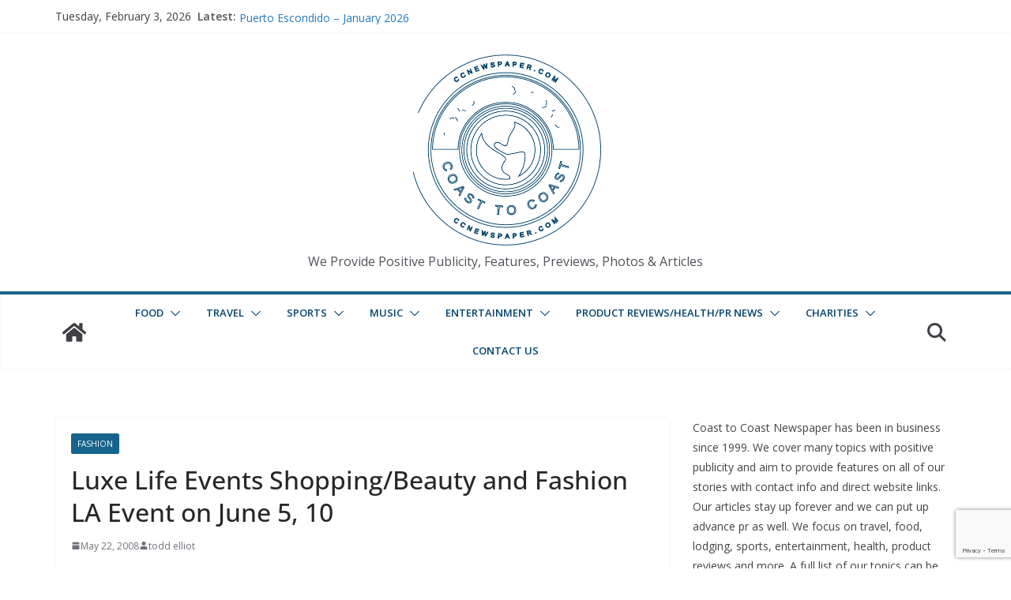

--- FILE ---
content_type: text/html; charset=utf-8
request_url: https://www.google.com/recaptcha/api2/anchor?ar=1&k=6LcE_5QUAAAAAGcMOYYNgNs4OU6piplVymBBTPiG&co=aHR0cHM6Ly9jY25ld3NwYXBlci5jb206NDQz&hl=en&v=N67nZn4AqZkNcbeMu4prBgzg&size=invisible&anchor-ms=20000&execute-ms=30000&cb=4stwj69d6ml7
body_size: 48880
content:
<!DOCTYPE HTML><html dir="ltr" lang="en"><head><meta http-equiv="Content-Type" content="text/html; charset=UTF-8">
<meta http-equiv="X-UA-Compatible" content="IE=edge">
<title>reCAPTCHA</title>
<style type="text/css">
/* cyrillic-ext */
@font-face {
  font-family: 'Roboto';
  font-style: normal;
  font-weight: 400;
  font-stretch: 100%;
  src: url(//fonts.gstatic.com/s/roboto/v48/KFO7CnqEu92Fr1ME7kSn66aGLdTylUAMa3GUBHMdazTgWw.woff2) format('woff2');
  unicode-range: U+0460-052F, U+1C80-1C8A, U+20B4, U+2DE0-2DFF, U+A640-A69F, U+FE2E-FE2F;
}
/* cyrillic */
@font-face {
  font-family: 'Roboto';
  font-style: normal;
  font-weight: 400;
  font-stretch: 100%;
  src: url(//fonts.gstatic.com/s/roboto/v48/KFO7CnqEu92Fr1ME7kSn66aGLdTylUAMa3iUBHMdazTgWw.woff2) format('woff2');
  unicode-range: U+0301, U+0400-045F, U+0490-0491, U+04B0-04B1, U+2116;
}
/* greek-ext */
@font-face {
  font-family: 'Roboto';
  font-style: normal;
  font-weight: 400;
  font-stretch: 100%;
  src: url(//fonts.gstatic.com/s/roboto/v48/KFO7CnqEu92Fr1ME7kSn66aGLdTylUAMa3CUBHMdazTgWw.woff2) format('woff2');
  unicode-range: U+1F00-1FFF;
}
/* greek */
@font-face {
  font-family: 'Roboto';
  font-style: normal;
  font-weight: 400;
  font-stretch: 100%;
  src: url(//fonts.gstatic.com/s/roboto/v48/KFO7CnqEu92Fr1ME7kSn66aGLdTylUAMa3-UBHMdazTgWw.woff2) format('woff2');
  unicode-range: U+0370-0377, U+037A-037F, U+0384-038A, U+038C, U+038E-03A1, U+03A3-03FF;
}
/* math */
@font-face {
  font-family: 'Roboto';
  font-style: normal;
  font-weight: 400;
  font-stretch: 100%;
  src: url(//fonts.gstatic.com/s/roboto/v48/KFO7CnqEu92Fr1ME7kSn66aGLdTylUAMawCUBHMdazTgWw.woff2) format('woff2');
  unicode-range: U+0302-0303, U+0305, U+0307-0308, U+0310, U+0312, U+0315, U+031A, U+0326-0327, U+032C, U+032F-0330, U+0332-0333, U+0338, U+033A, U+0346, U+034D, U+0391-03A1, U+03A3-03A9, U+03B1-03C9, U+03D1, U+03D5-03D6, U+03F0-03F1, U+03F4-03F5, U+2016-2017, U+2034-2038, U+203C, U+2040, U+2043, U+2047, U+2050, U+2057, U+205F, U+2070-2071, U+2074-208E, U+2090-209C, U+20D0-20DC, U+20E1, U+20E5-20EF, U+2100-2112, U+2114-2115, U+2117-2121, U+2123-214F, U+2190, U+2192, U+2194-21AE, U+21B0-21E5, U+21F1-21F2, U+21F4-2211, U+2213-2214, U+2216-22FF, U+2308-230B, U+2310, U+2319, U+231C-2321, U+2336-237A, U+237C, U+2395, U+239B-23B7, U+23D0, U+23DC-23E1, U+2474-2475, U+25AF, U+25B3, U+25B7, U+25BD, U+25C1, U+25CA, U+25CC, U+25FB, U+266D-266F, U+27C0-27FF, U+2900-2AFF, U+2B0E-2B11, U+2B30-2B4C, U+2BFE, U+3030, U+FF5B, U+FF5D, U+1D400-1D7FF, U+1EE00-1EEFF;
}
/* symbols */
@font-face {
  font-family: 'Roboto';
  font-style: normal;
  font-weight: 400;
  font-stretch: 100%;
  src: url(//fonts.gstatic.com/s/roboto/v48/KFO7CnqEu92Fr1ME7kSn66aGLdTylUAMaxKUBHMdazTgWw.woff2) format('woff2');
  unicode-range: U+0001-000C, U+000E-001F, U+007F-009F, U+20DD-20E0, U+20E2-20E4, U+2150-218F, U+2190, U+2192, U+2194-2199, U+21AF, U+21E6-21F0, U+21F3, U+2218-2219, U+2299, U+22C4-22C6, U+2300-243F, U+2440-244A, U+2460-24FF, U+25A0-27BF, U+2800-28FF, U+2921-2922, U+2981, U+29BF, U+29EB, U+2B00-2BFF, U+4DC0-4DFF, U+FFF9-FFFB, U+10140-1018E, U+10190-1019C, U+101A0, U+101D0-101FD, U+102E0-102FB, U+10E60-10E7E, U+1D2C0-1D2D3, U+1D2E0-1D37F, U+1F000-1F0FF, U+1F100-1F1AD, U+1F1E6-1F1FF, U+1F30D-1F30F, U+1F315, U+1F31C, U+1F31E, U+1F320-1F32C, U+1F336, U+1F378, U+1F37D, U+1F382, U+1F393-1F39F, U+1F3A7-1F3A8, U+1F3AC-1F3AF, U+1F3C2, U+1F3C4-1F3C6, U+1F3CA-1F3CE, U+1F3D4-1F3E0, U+1F3ED, U+1F3F1-1F3F3, U+1F3F5-1F3F7, U+1F408, U+1F415, U+1F41F, U+1F426, U+1F43F, U+1F441-1F442, U+1F444, U+1F446-1F449, U+1F44C-1F44E, U+1F453, U+1F46A, U+1F47D, U+1F4A3, U+1F4B0, U+1F4B3, U+1F4B9, U+1F4BB, U+1F4BF, U+1F4C8-1F4CB, U+1F4D6, U+1F4DA, U+1F4DF, U+1F4E3-1F4E6, U+1F4EA-1F4ED, U+1F4F7, U+1F4F9-1F4FB, U+1F4FD-1F4FE, U+1F503, U+1F507-1F50B, U+1F50D, U+1F512-1F513, U+1F53E-1F54A, U+1F54F-1F5FA, U+1F610, U+1F650-1F67F, U+1F687, U+1F68D, U+1F691, U+1F694, U+1F698, U+1F6AD, U+1F6B2, U+1F6B9-1F6BA, U+1F6BC, U+1F6C6-1F6CF, U+1F6D3-1F6D7, U+1F6E0-1F6EA, U+1F6F0-1F6F3, U+1F6F7-1F6FC, U+1F700-1F7FF, U+1F800-1F80B, U+1F810-1F847, U+1F850-1F859, U+1F860-1F887, U+1F890-1F8AD, U+1F8B0-1F8BB, U+1F8C0-1F8C1, U+1F900-1F90B, U+1F93B, U+1F946, U+1F984, U+1F996, U+1F9E9, U+1FA00-1FA6F, U+1FA70-1FA7C, U+1FA80-1FA89, U+1FA8F-1FAC6, U+1FACE-1FADC, U+1FADF-1FAE9, U+1FAF0-1FAF8, U+1FB00-1FBFF;
}
/* vietnamese */
@font-face {
  font-family: 'Roboto';
  font-style: normal;
  font-weight: 400;
  font-stretch: 100%;
  src: url(//fonts.gstatic.com/s/roboto/v48/KFO7CnqEu92Fr1ME7kSn66aGLdTylUAMa3OUBHMdazTgWw.woff2) format('woff2');
  unicode-range: U+0102-0103, U+0110-0111, U+0128-0129, U+0168-0169, U+01A0-01A1, U+01AF-01B0, U+0300-0301, U+0303-0304, U+0308-0309, U+0323, U+0329, U+1EA0-1EF9, U+20AB;
}
/* latin-ext */
@font-face {
  font-family: 'Roboto';
  font-style: normal;
  font-weight: 400;
  font-stretch: 100%;
  src: url(//fonts.gstatic.com/s/roboto/v48/KFO7CnqEu92Fr1ME7kSn66aGLdTylUAMa3KUBHMdazTgWw.woff2) format('woff2');
  unicode-range: U+0100-02BA, U+02BD-02C5, U+02C7-02CC, U+02CE-02D7, U+02DD-02FF, U+0304, U+0308, U+0329, U+1D00-1DBF, U+1E00-1E9F, U+1EF2-1EFF, U+2020, U+20A0-20AB, U+20AD-20C0, U+2113, U+2C60-2C7F, U+A720-A7FF;
}
/* latin */
@font-face {
  font-family: 'Roboto';
  font-style: normal;
  font-weight: 400;
  font-stretch: 100%;
  src: url(//fonts.gstatic.com/s/roboto/v48/KFO7CnqEu92Fr1ME7kSn66aGLdTylUAMa3yUBHMdazQ.woff2) format('woff2');
  unicode-range: U+0000-00FF, U+0131, U+0152-0153, U+02BB-02BC, U+02C6, U+02DA, U+02DC, U+0304, U+0308, U+0329, U+2000-206F, U+20AC, U+2122, U+2191, U+2193, U+2212, U+2215, U+FEFF, U+FFFD;
}
/* cyrillic-ext */
@font-face {
  font-family: 'Roboto';
  font-style: normal;
  font-weight: 500;
  font-stretch: 100%;
  src: url(//fonts.gstatic.com/s/roboto/v48/KFO7CnqEu92Fr1ME7kSn66aGLdTylUAMa3GUBHMdazTgWw.woff2) format('woff2');
  unicode-range: U+0460-052F, U+1C80-1C8A, U+20B4, U+2DE0-2DFF, U+A640-A69F, U+FE2E-FE2F;
}
/* cyrillic */
@font-face {
  font-family: 'Roboto';
  font-style: normal;
  font-weight: 500;
  font-stretch: 100%;
  src: url(//fonts.gstatic.com/s/roboto/v48/KFO7CnqEu92Fr1ME7kSn66aGLdTylUAMa3iUBHMdazTgWw.woff2) format('woff2');
  unicode-range: U+0301, U+0400-045F, U+0490-0491, U+04B0-04B1, U+2116;
}
/* greek-ext */
@font-face {
  font-family: 'Roboto';
  font-style: normal;
  font-weight: 500;
  font-stretch: 100%;
  src: url(//fonts.gstatic.com/s/roboto/v48/KFO7CnqEu92Fr1ME7kSn66aGLdTylUAMa3CUBHMdazTgWw.woff2) format('woff2');
  unicode-range: U+1F00-1FFF;
}
/* greek */
@font-face {
  font-family: 'Roboto';
  font-style: normal;
  font-weight: 500;
  font-stretch: 100%;
  src: url(//fonts.gstatic.com/s/roboto/v48/KFO7CnqEu92Fr1ME7kSn66aGLdTylUAMa3-UBHMdazTgWw.woff2) format('woff2');
  unicode-range: U+0370-0377, U+037A-037F, U+0384-038A, U+038C, U+038E-03A1, U+03A3-03FF;
}
/* math */
@font-face {
  font-family: 'Roboto';
  font-style: normal;
  font-weight: 500;
  font-stretch: 100%;
  src: url(//fonts.gstatic.com/s/roboto/v48/KFO7CnqEu92Fr1ME7kSn66aGLdTylUAMawCUBHMdazTgWw.woff2) format('woff2');
  unicode-range: U+0302-0303, U+0305, U+0307-0308, U+0310, U+0312, U+0315, U+031A, U+0326-0327, U+032C, U+032F-0330, U+0332-0333, U+0338, U+033A, U+0346, U+034D, U+0391-03A1, U+03A3-03A9, U+03B1-03C9, U+03D1, U+03D5-03D6, U+03F0-03F1, U+03F4-03F5, U+2016-2017, U+2034-2038, U+203C, U+2040, U+2043, U+2047, U+2050, U+2057, U+205F, U+2070-2071, U+2074-208E, U+2090-209C, U+20D0-20DC, U+20E1, U+20E5-20EF, U+2100-2112, U+2114-2115, U+2117-2121, U+2123-214F, U+2190, U+2192, U+2194-21AE, U+21B0-21E5, U+21F1-21F2, U+21F4-2211, U+2213-2214, U+2216-22FF, U+2308-230B, U+2310, U+2319, U+231C-2321, U+2336-237A, U+237C, U+2395, U+239B-23B7, U+23D0, U+23DC-23E1, U+2474-2475, U+25AF, U+25B3, U+25B7, U+25BD, U+25C1, U+25CA, U+25CC, U+25FB, U+266D-266F, U+27C0-27FF, U+2900-2AFF, U+2B0E-2B11, U+2B30-2B4C, U+2BFE, U+3030, U+FF5B, U+FF5D, U+1D400-1D7FF, U+1EE00-1EEFF;
}
/* symbols */
@font-face {
  font-family: 'Roboto';
  font-style: normal;
  font-weight: 500;
  font-stretch: 100%;
  src: url(//fonts.gstatic.com/s/roboto/v48/KFO7CnqEu92Fr1ME7kSn66aGLdTylUAMaxKUBHMdazTgWw.woff2) format('woff2');
  unicode-range: U+0001-000C, U+000E-001F, U+007F-009F, U+20DD-20E0, U+20E2-20E4, U+2150-218F, U+2190, U+2192, U+2194-2199, U+21AF, U+21E6-21F0, U+21F3, U+2218-2219, U+2299, U+22C4-22C6, U+2300-243F, U+2440-244A, U+2460-24FF, U+25A0-27BF, U+2800-28FF, U+2921-2922, U+2981, U+29BF, U+29EB, U+2B00-2BFF, U+4DC0-4DFF, U+FFF9-FFFB, U+10140-1018E, U+10190-1019C, U+101A0, U+101D0-101FD, U+102E0-102FB, U+10E60-10E7E, U+1D2C0-1D2D3, U+1D2E0-1D37F, U+1F000-1F0FF, U+1F100-1F1AD, U+1F1E6-1F1FF, U+1F30D-1F30F, U+1F315, U+1F31C, U+1F31E, U+1F320-1F32C, U+1F336, U+1F378, U+1F37D, U+1F382, U+1F393-1F39F, U+1F3A7-1F3A8, U+1F3AC-1F3AF, U+1F3C2, U+1F3C4-1F3C6, U+1F3CA-1F3CE, U+1F3D4-1F3E0, U+1F3ED, U+1F3F1-1F3F3, U+1F3F5-1F3F7, U+1F408, U+1F415, U+1F41F, U+1F426, U+1F43F, U+1F441-1F442, U+1F444, U+1F446-1F449, U+1F44C-1F44E, U+1F453, U+1F46A, U+1F47D, U+1F4A3, U+1F4B0, U+1F4B3, U+1F4B9, U+1F4BB, U+1F4BF, U+1F4C8-1F4CB, U+1F4D6, U+1F4DA, U+1F4DF, U+1F4E3-1F4E6, U+1F4EA-1F4ED, U+1F4F7, U+1F4F9-1F4FB, U+1F4FD-1F4FE, U+1F503, U+1F507-1F50B, U+1F50D, U+1F512-1F513, U+1F53E-1F54A, U+1F54F-1F5FA, U+1F610, U+1F650-1F67F, U+1F687, U+1F68D, U+1F691, U+1F694, U+1F698, U+1F6AD, U+1F6B2, U+1F6B9-1F6BA, U+1F6BC, U+1F6C6-1F6CF, U+1F6D3-1F6D7, U+1F6E0-1F6EA, U+1F6F0-1F6F3, U+1F6F7-1F6FC, U+1F700-1F7FF, U+1F800-1F80B, U+1F810-1F847, U+1F850-1F859, U+1F860-1F887, U+1F890-1F8AD, U+1F8B0-1F8BB, U+1F8C0-1F8C1, U+1F900-1F90B, U+1F93B, U+1F946, U+1F984, U+1F996, U+1F9E9, U+1FA00-1FA6F, U+1FA70-1FA7C, U+1FA80-1FA89, U+1FA8F-1FAC6, U+1FACE-1FADC, U+1FADF-1FAE9, U+1FAF0-1FAF8, U+1FB00-1FBFF;
}
/* vietnamese */
@font-face {
  font-family: 'Roboto';
  font-style: normal;
  font-weight: 500;
  font-stretch: 100%;
  src: url(//fonts.gstatic.com/s/roboto/v48/KFO7CnqEu92Fr1ME7kSn66aGLdTylUAMa3OUBHMdazTgWw.woff2) format('woff2');
  unicode-range: U+0102-0103, U+0110-0111, U+0128-0129, U+0168-0169, U+01A0-01A1, U+01AF-01B0, U+0300-0301, U+0303-0304, U+0308-0309, U+0323, U+0329, U+1EA0-1EF9, U+20AB;
}
/* latin-ext */
@font-face {
  font-family: 'Roboto';
  font-style: normal;
  font-weight: 500;
  font-stretch: 100%;
  src: url(//fonts.gstatic.com/s/roboto/v48/KFO7CnqEu92Fr1ME7kSn66aGLdTylUAMa3KUBHMdazTgWw.woff2) format('woff2');
  unicode-range: U+0100-02BA, U+02BD-02C5, U+02C7-02CC, U+02CE-02D7, U+02DD-02FF, U+0304, U+0308, U+0329, U+1D00-1DBF, U+1E00-1E9F, U+1EF2-1EFF, U+2020, U+20A0-20AB, U+20AD-20C0, U+2113, U+2C60-2C7F, U+A720-A7FF;
}
/* latin */
@font-face {
  font-family: 'Roboto';
  font-style: normal;
  font-weight: 500;
  font-stretch: 100%;
  src: url(//fonts.gstatic.com/s/roboto/v48/KFO7CnqEu92Fr1ME7kSn66aGLdTylUAMa3yUBHMdazQ.woff2) format('woff2');
  unicode-range: U+0000-00FF, U+0131, U+0152-0153, U+02BB-02BC, U+02C6, U+02DA, U+02DC, U+0304, U+0308, U+0329, U+2000-206F, U+20AC, U+2122, U+2191, U+2193, U+2212, U+2215, U+FEFF, U+FFFD;
}
/* cyrillic-ext */
@font-face {
  font-family: 'Roboto';
  font-style: normal;
  font-weight: 900;
  font-stretch: 100%;
  src: url(//fonts.gstatic.com/s/roboto/v48/KFO7CnqEu92Fr1ME7kSn66aGLdTylUAMa3GUBHMdazTgWw.woff2) format('woff2');
  unicode-range: U+0460-052F, U+1C80-1C8A, U+20B4, U+2DE0-2DFF, U+A640-A69F, U+FE2E-FE2F;
}
/* cyrillic */
@font-face {
  font-family: 'Roboto';
  font-style: normal;
  font-weight: 900;
  font-stretch: 100%;
  src: url(//fonts.gstatic.com/s/roboto/v48/KFO7CnqEu92Fr1ME7kSn66aGLdTylUAMa3iUBHMdazTgWw.woff2) format('woff2');
  unicode-range: U+0301, U+0400-045F, U+0490-0491, U+04B0-04B1, U+2116;
}
/* greek-ext */
@font-face {
  font-family: 'Roboto';
  font-style: normal;
  font-weight: 900;
  font-stretch: 100%;
  src: url(//fonts.gstatic.com/s/roboto/v48/KFO7CnqEu92Fr1ME7kSn66aGLdTylUAMa3CUBHMdazTgWw.woff2) format('woff2');
  unicode-range: U+1F00-1FFF;
}
/* greek */
@font-face {
  font-family: 'Roboto';
  font-style: normal;
  font-weight: 900;
  font-stretch: 100%;
  src: url(//fonts.gstatic.com/s/roboto/v48/KFO7CnqEu92Fr1ME7kSn66aGLdTylUAMa3-UBHMdazTgWw.woff2) format('woff2');
  unicode-range: U+0370-0377, U+037A-037F, U+0384-038A, U+038C, U+038E-03A1, U+03A3-03FF;
}
/* math */
@font-face {
  font-family: 'Roboto';
  font-style: normal;
  font-weight: 900;
  font-stretch: 100%;
  src: url(//fonts.gstatic.com/s/roboto/v48/KFO7CnqEu92Fr1ME7kSn66aGLdTylUAMawCUBHMdazTgWw.woff2) format('woff2');
  unicode-range: U+0302-0303, U+0305, U+0307-0308, U+0310, U+0312, U+0315, U+031A, U+0326-0327, U+032C, U+032F-0330, U+0332-0333, U+0338, U+033A, U+0346, U+034D, U+0391-03A1, U+03A3-03A9, U+03B1-03C9, U+03D1, U+03D5-03D6, U+03F0-03F1, U+03F4-03F5, U+2016-2017, U+2034-2038, U+203C, U+2040, U+2043, U+2047, U+2050, U+2057, U+205F, U+2070-2071, U+2074-208E, U+2090-209C, U+20D0-20DC, U+20E1, U+20E5-20EF, U+2100-2112, U+2114-2115, U+2117-2121, U+2123-214F, U+2190, U+2192, U+2194-21AE, U+21B0-21E5, U+21F1-21F2, U+21F4-2211, U+2213-2214, U+2216-22FF, U+2308-230B, U+2310, U+2319, U+231C-2321, U+2336-237A, U+237C, U+2395, U+239B-23B7, U+23D0, U+23DC-23E1, U+2474-2475, U+25AF, U+25B3, U+25B7, U+25BD, U+25C1, U+25CA, U+25CC, U+25FB, U+266D-266F, U+27C0-27FF, U+2900-2AFF, U+2B0E-2B11, U+2B30-2B4C, U+2BFE, U+3030, U+FF5B, U+FF5D, U+1D400-1D7FF, U+1EE00-1EEFF;
}
/* symbols */
@font-face {
  font-family: 'Roboto';
  font-style: normal;
  font-weight: 900;
  font-stretch: 100%;
  src: url(//fonts.gstatic.com/s/roboto/v48/KFO7CnqEu92Fr1ME7kSn66aGLdTylUAMaxKUBHMdazTgWw.woff2) format('woff2');
  unicode-range: U+0001-000C, U+000E-001F, U+007F-009F, U+20DD-20E0, U+20E2-20E4, U+2150-218F, U+2190, U+2192, U+2194-2199, U+21AF, U+21E6-21F0, U+21F3, U+2218-2219, U+2299, U+22C4-22C6, U+2300-243F, U+2440-244A, U+2460-24FF, U+25A0-27BF, U+2800-28FF, U+2921-2922, U+2981, U+29BF, U+29EB, U+2B00-2BFF, U+4DC0-4DFF, U+FFF9-FFFB, U+10140-1018E, U+10190-1019C, U+101A0, U+101D0-101FD, U+102E0-102FB, U+10E60-10E7E, U+1D2C0-1D2D3, U+1D2E0-1D37F, U+1F000-1F0FF, U+1F100-1F1AD, U+1F1E6-1F1FF, U+1F30D-1F30F, U+1F315, U+1F31C, U+1F31E, U+1F320-1F32C, U+1F336, U+1F378, U+1F37D, U+1F382, U+1F393-1F39F, U+1F3A7-1F3A8, U+1F3AC-1F3AF, U+1F3C2, U+1F3C4-1F3C6, U+1F3CA-1F3CE, U+1F3D4-1F3E0, U+1F3ED, U+1F3F1-1F3F3, U+1F3F5-1F3F7, U+1F408, U+1F415, U+1F41F, U+1F426, U+1F43F, U+1F441-1F442, U+1F444, U+1F446-1F449, U+1F44C-1F44E, U+1F453, U+1F46A, U+1F47D, U+1F4A3, U+1F4B0, U+1F4B3, U+1F4B9, U+1F4BB, U+1F4BF, U+1F4C8-1F4CB, U+1F4D6, U+1F4DA, U+1F4DF, U+1F4E3-1F4E6, U+1F4EA-1F4ED, U+1F4F7, U+1F4F9-1F4FB, U+1F4FD-1F4FE, U+1F503, U+1F507-1F50B, U+1F50D, U+1F512-1F513, U+1F53E-1F54A, U+1F54F-1F5FA, U+1F610, U+1F650-1F67F, U+1F687, U+1F68D, U+1F691, U+1F694, U+1F698, U+1F6AD, U+1F6B2, U+1F6B9-1F6BA, U+1F6BC, U+1F6C6-1F6CF, U+1F6D3-1F6D7, U+1F6E0-1F6EA, U+1F6F0-1F6F3, U+1F6F7-1F6FC, U+1F700-1F7FF, U+1F800-1F80B, U+1F810-1F847, U+1F850-1F859, U+1F860-1F887, U+1F890-1F8AD, U+1F8B0-1F8BB, U+1F8C0-1F8C1, U+1F900-1F90B, U+1F93B, U+1F946, U+1F984, U+1F996, U+1F9E9, U+1FA00-1FA6F, U+1FA70-1FA7C, U+1FA80-1FA89, U+1FA8F-1FAC6, U+1FACE-1FADC, U+1FADF-1FAE9, U+1FAF0-1FAF8, U+1FB00-1FBFF;
}
/* vietnamese */
@font-face {
  font-family: 'Roboto';
  font-style: normal;
  font-weight: 900;
  font-stretch: 100%;
  src: url(//fonts.gstatic.com/s/roboto/v48/KFO7CnqEu92Fr1ME7kSn66aGLdTylUAMa3OUBHMdazTgWw.woff2) format('woff2');
  unicode-range: U+0102-0103, U+0110-0111, U+0128-0129, U+0168-0169, U+01A0-01A1, U+01AF-01B0, U+0300-0301, U+0303-0304, U+0308-0309, U+0323, U+0329, U+1EA0-1EF9, U+20AB;
}
/* latin-ext */
@font-face {
  font-family: 'Roboto';
  font-style: normal;
  font-weight: 900;
  font-stretch: 100%;
  src: url(//fonts.gstatic.com/s/roboto/v48/KFO7CnqEu92Fr1ME7kSn66aGLdTylUAMa3KUBHMdazTgWw.woff2) format('woff2');
  unicode-range: U+0100-02BA, U+02BD-02C5, U+02C7-02CC, U+02CE-02D7, U+02DD-02FF, U+0304, U+0308, U+0329, U+1D00-1DBF, U+1E00-1E9F, U+1EF2-1EFF, U+2020, U+20A0-20AB, U+20AD-20C0, U+2113, U+2C60-2C7F, U+A720-A7FF;
}
/* latin */
@font-face {
  font-family: 'Roboto';
  font-style: normal;
  font-weight: 900;
  font-stretch: 100%;
  src: url(//fonts.gstatic.com/s/roboto/v48/KFO7CnqEu92Fr1ME7kSn66aGLdTylUAMa3yUBHMdazQ.woff2) format('woff2');
  unicode-range: U+0000-00FF, U+0131, U+0152-0153, U+02BB-02BC, U+02C6, U+02DA, U+02DC, U+0304, U+0308, U+0329, U+2000-206F, U+20AC, U+2122, U+2191, U+2193, U+2212, U+2215, U+FEFF, U+FFFD;
}

</style>
<link rel="stylesheet" type="text/css" href="https://www.gstatic.com/recaptcha/releases/N67nZn4AqZkNcbeMu4prBgzg/styles__ltr.css">
<script nonce="V2RZzMOLiHuu724QDA4L-g" type="text/javascript">window['__recaptcha_api'] = 'https://www.google.com/recaptcha/api2/';</script>
<script type="text/javascript" src="https://www.gstatic.com/recaptcha/releases/N67nZn4AqZkNcbeMu4prBgzg/recaptcha__en.js" nonce="V2RZzMOLiHuu724QDA4L-g">
      
    </script></head>
<body><div id="rc-anchor-alert" class="rc-anchor-alert"></div>
<input type="hidden" id="recaptcha-token" value="[base64]">
<script type="text/javascript" nonce="V2RZzMOLiHuu724QDA4L-g">
      recaptcha.anchor.Main.init("[\x22ainput\x22,[\x22bgdata\x22,\x22\x22,\[base64]/[base64]/[base64]/MjU1OlQ/NToyKSlyZXR1cm4gZmFsc2U7cmV0dXJuISgoYSg0MyxXLChZPWUoKFcuQkI9ZCxUKT83MDo0MyxXKSxXLk4pKSxXKS5sLnB1c2goW0RhLFksVD9kKzE6ZCxXLlgsVy5qXSksVy5MPW5sLDApfSxubD1GLnJlcXVlc3RJZGxlQ2FsbGJhY2s/[base64]/[base64]/[base64]/[base64]/WVtTKytdPVc6KFc8MjA0OD9ZW1MrK109Vz4+NnwxOTI6KChXJjY0NTEyKT09NTUyOTYmJmQrMTxULmxlbmd0aCYmKFQuY2hhckNvZGVBdChkKzEpJjY0NTEyKT09NTYzMjA/[base64]/[base64]/[base64]/[base64]/bmV3IGdbWl0oTFswXSk6RD09Mj9uZXcgZ1taXShMWzBdLExbMV0pOkQ9PTM/bmV3IGdbWl0oTFswXSxMWzFdLExbMl0pOkQ9PTQ/[base64]/[base64]\x22,\[base64]\\u003d\\u003d\x22,\x22woHChVjDt8Kqf0/CusO+cx/[base64]/[base64]/DsGbCksKowofDuAVUBGXDvMOoZUkdCsKkdRoewqLDjyHCn8KILmvCr8OvO8OJw5zCpMOhw5fDncKDwrXClER4wqU/L8KUw4wFwrlFwoLCognDqMOObi7CmMOPa37DsMOwbXJbDsOIR8Kiwo/CvMOlw47DsV4cJVDDscKswptOwovDlnfCqcKuw6PDgMOzwrM4w7PDsMKKSQDDhxhQBRXDuiJQw75BNmrDrSvCrcK6dSHDtMKjwqAHIShzG8OYE8K9w43DmcKiwq3CpkUIWFLCgMODNcKfwoZTdWLCjcKRwo/DoxEXYAjDrMO4SMKdwp7CtC9ewrtIwqrCoMOhTcOIw5/CiWXCrSEPw5DDrAxDwqzDi8KvwrXCvsK0WsOVwqTChFTCo2/Cq3F0w7rDkGrCvcKYNmYMYsOuw4DDlh9ZJRHDlsOKDMKUwq7DozTDsMOnH8OED1NxVcOXZMOEfCcMesOMIsKywrXCmMKMwrvDmRRIw6lzw7/DgsObJsKPW8KIOcOeF8OZecKrw73DmXPCkmPDonB+KcKGw6jCg8O2wp/DtcKgcsOOwp3Dp0MwKCrClijDhQNHCMK2w4bDuSHDqWY8KcOBwrtvwoFCQinCom8pQ8KUwrnCm8Ouw7lUa8KRD8K2w6x0wrQLwrHDgsK6woMdTH3Cv8K4wpsCwqcCO8OBasKhw5/Dhg87Y8O+LcKyw7zDvcOfVC9Jw7fDnQzDnjvCjQNbIFMsLTLDn8O6FiATwoXCi0PCm2jCh8KCwprDmcKQWS/CnDDCmiNhQE/[base64]/DqMO+w6ktwoN2SsOtPcKCwq0dw6odwq3DszjDhcK+Ywp/wpXDgTnCoTTCjXfDpH7DjBTClcK6wqNyd8ONdmIbKcKDecKkMB93ASzCrAPDpsOIw6rDtipTwokyVn0Iw74gwoZiwojCvE7CvHthw7kkbWHCq8Knw5TCvcORL0tjacK+NEIJwpRDeMKXd8OdWMK1wo96w7/[base64]/KlkSX8Owwpg7w4AQwpfDqH52wrI4wqvCjQoqXl4fG13CscOtZMKLIAwLw7dJYcOQwpEjTsKywp1tw6DDkCQzQMKHNH11OMOKYWrCji/Dg8Ogby/Dqxohw69TUTA/w5rDigvCqghXEEYZw7HDlC0YwrB4wpZKw7Z5AcKnw6PDsiTDi8OQw5HCsMOuw59Mf8OGwrQqw44Ywo8fdsOZI8Opw7nDlsKyw67DtTjCjsOnw4HDjcKlw6BAVmoSwrnCo3nDkcKdUktkbcOvF1RMw4rDlcKrw73DvC0HwpY8w5MzwoDDosO/W350w6XClsOpScOQwpBYCAbCssOnJS8AwrF3bsKqwqHDpyTCiEfCtcOVH2vDjMO7w6/DhcOjaG7CtMORw58bbknChsK+wrEOwprCkl9MT3vCgD/[base64]/Dh8OfJMKJwq8+BMOqDsOLwp3DlW7CoQJhF8KiwoM2KVdvWE4iMMOhQELDlMOjw7IRw6F/[base64]/[base64]/Cu0VVwpcWY8KAZG/CrcKrwozCo8O2wp7Dr8OoBsKjAsORw6DCpSnChMK6w69SeU5tw53DhsO0K8KKCMKQP8OswoZ7Sh04SyEffWbDtFLDgG/[base64]/[base64]/Ci8KXWcOlw5/DvT0KYSLDiT59bVLCv1ZDw75mT8OAwrVBQMK1wrg3wokSNcK6JcKrw5vDtMKjw4wRZFvCn0XCmUUYWEAZwpEIw47Cg8Kcw7w/ScOMw4/Cvi3Csi3DrnnDgcKtw4VCwojDhcONRcOHZ8KbwpICwrwVGj7DgsOTwoPCgMKvFUTDucO7wrzDpm5Iw7Y1w6x/w5QKPitPw7vDmsOSTSZQwpxTSxMDPcKzRsKow7QoLjDDkMOYfSfCpHo1cMO1ZlHDisO4RMK6Cw1eBBHDq8K5bCcdw5bCslfCtsK4fi3Dm8KpNlJBw4tmwrEXw4YLw4A2ecOtM2HCicKZOcOiLGpdw4/DjgrCkcO7woByw7o+VsOpw4dFw7hrwoTDtcOewq8wM3Jww7XDlcKifsKbZDHCnSlpwrPCg8Kxw44lJyhMw7HDvcObWAtbwo/DoMKWXcOtwrvDrXx0c1bCvcOTL8KXw7HDvzrCqMK/wrnCi8Osal5YUsK4w4wwwozDnMOxwpLDoTXCjcKJwpZuKcOHwqlAQ8Kpwr0odMKpIsKNw4F0LcKwOcKcwo3Dg2ccwrdlwoUIwrAoR8O0w5gRwr1Hw5Frw6TCqsOPwpsFDV/DlsKCw6cOScKyw6Q2wqQiw5bCgGXCnGpiwo3DlcOjw6Fow647B8KAXcKkw4PCqgvDhX7Dt2jChcKYQsO0Z8KpJ8KoFsOsw4lQw4vChcKMw7LCv8O8w7PDtsO7YA8Hw4QgXcOeDmrDmMKfRX3DpXghfMKkFcK6XsK/w4A/w6Qkw4Nmw5ZANngsVxvCuiAQwrDDg8KGZC/CkSzCiMOYwp5Kw4rDgFvDn8OHCsKwEDYlLcOrQ8KICR/DtDnDsRJke8Odw4rDl8KAwrHCkw/Dt8OYw5vDqkDDqDRNw6IJw6cUwqJxw4bDo8K7w5PCj8OIwog7cTw3G0fCssO2w7QMWsKUVTwiw5IAw5HCpsKDwo8Cw5V0wqvCqsOkw5vCjcO/w44gAnPDrU/[base64]/[base64]/AMO+JMOCw63DmznCiMK0D24pLwHDr8ODVcKvH3o6W0QNw45Uw7ZhcsObw7kXQS5QGMO/asOQw5HDhCXCk8OvwrjCkyPDmDPDqMK/[base64]/aDlYUsO4bcOrb8ORwrbDocKmw4JqwpgEfsOuwql/cVgBwqrDq3cWRMOBdEQsworDt8KTwr9Uw5jCnMKfUcOCw6vCojDCpcO9N8KWw7fCl0nCtSzDnMO2wo0ew5PDr1/DscKPVsOALzvDr8OjP8OnL8OGw4Aew7Jdw7IbRUXCoErCnwnCmsOoPEJrDj7Cl2sywqwdYRvCg8K8bgQEacKxw6xew4jClEPDsMKEw6pqwoHDicOwwpE/VcOhwo0kw4TDosOsVGLCsSjDjMOAwq5+aiTCr8OifyzDtMOHUsKtMylEWMKFworDlsKTG0rCksO6wpozW2/CtsOxMAHCr8KnESzDpcKDw4pJw4bDimrDuTJEwrEcNsOxwoRrw7JnCsORd1QDRm49XMO6ZmADXMKww5kBeAnDgGnClSAtfhoUw4nCtMKGS8OCwqI/EMO8wqBsTEvCpnLDozd1w7JFwqLCrBPCjcOqwr7Dog/DuxbClx9GEsOxTsOjw5c3aW7DosKMMMKHwrvCvBssw4PDqMKKfydQwociWcKEw7R/w7fDigTDl3nDm3LDqQgRw7RcPT3DtW/[base64]/ChsKqGWgrw4PCm8OEJcOMR8OmwozDthXDqFglV1vCmsOowrzCoMKvH3bDt8K/wpXCqBlcbEPCi8OME8KTCG/DmcO0A8OqOkTDr8OuDcKLZxLDhcK5N8OGw7Irwq1pwrjCtsO3R8K5w5A/w7h/WHTCn8O8QMKCwqTCtMO3wo9Jw4jCicOHVU4VwpHDqcOMwoZ1w7XDvsKsw4kxwrHCsGbDniNvED98w44Wwp3CsFnCrxrClkdPSxZ+e8O9H8O6wrPCtzHDsy/CscOmfnwUdsKKVyQ/w4YMfGtew7UewovCpsKAw47DscOVXwRrw5XCqMOBw4t9L8KFCxPCnMObwowewoQDcTjDgMOeBCF8DC/DtGvCsQMrw74vwrkCJMO+wqlSWMOzw7cucMOzw4o1OH8LL0hewqrCghA/a3bCrFwUDsKteCgqK2R+eTdRZ8Ovw5TChcKfw7Buw5EjdcKeHcO4wqZBwpPDrsOIFjoKPCbDncOFw6xOa8Osw6jCjhdfwpnDih/CpMO0O8Khw4o5XU0JdTx9wrofJwTCiMOQF8OKLcOfW8K6wprDrcO+Wm4PLCfCqMOhX1HCoyLDsRIewqVDPMOtw4FCw4PCmlFJw5nDhMKGwpB2FMK4wqnCl1nDl8KZw5hjWywPwoLCo8OcwpHCjGQ3SW84DU3CkMOrwrTCqsO0w4B2w5onwpnCksObwqILWX/[base64]/DkwHDl8OSJMOow7IVw7tAYcOpw4YocsOww5sJRT3CisKkGMOAwp7Dq8OewqfDkWjDuMOUwoxyO8O8fsOoTjjCjDXCmMOPF03DlsKEOMOKKUjDlsONfBkqwo/DqcKRO8O8CkzCvn7DoMK6wo/[base64]/DqcO2WsKubMOGw55Qwr3Ds8OFwpUjwpDCtsOKVkbCqzETwqLDkgLCm2/CiMKMwp80wq/CoEjCtB9KAcOsw63ChMOyDQDCtsO7wqUewpLCphrCncO9YsKjwoLDpMKOwqMjHcOMLsO2w7jDpzTCrsOnwqLCoVHDrAsMYMOtWMKSV8Ogw506wqnDpTILD8O1w5vDv0Q5MMONwoTDrcOAD8K1w7jDtcO0w7ZcfXh2wpEWD8K3w5/Cph4tw6rDpkvCqBrDq8K1w55NWMK2wpsRCRNaw6bDoXZ4Sl0fQcKRfsOcbhLCrXTCvH57BwQTw4vCiHwMCMKgCsONRDHDiRRzLsKRw4sAacOrwqdSacKtwqbCpzYUenNiBTkpLcKHw4zDgsKXRcK/w71MwpzCuhTCvXVgw43CiifCicKUw5tAwrfDsnDDq0Rpwqdjw7PDuhZwwqkhw6PDik3DrBAICkZhYR5bwrbCg8OtAsKjUQQvQMKkwprCnMOjwrDCgMO3wpVyKx3CkCwBw7Ijb8O6wrXDq2TDuMK/w6Euw4/ChMKkZQbCtMKow6jDrFYKF2fCoMO7wr89LDxeTMO8w6/ClsOrNFgvwpfCn8OFw73DssKJwoc1CsObdsO3w5E0w4/DqH5fRCIrOcO0RmHCncO+WF5Cw4bCvMKGwoFQBBPCgh7Cg8O3CsO2awvCvxBbw4oEVWLDqMO6Z8KJAFJCO8OBMHQOwrQQw7HDgcOdCQ3DunJhw6nDhMO1wpE9wrTDiMO0wq/Dk3/DnyQUwrPCqcOww58CWFk4w4xEwp1gw7vClnQGUnnCmmHDjhR7e18PHMKpXUUsw5hyNTogWw/DjgB4w5PDo8OCw6IqA1PDi0Eawosiw7LCiSZAY8KWRydfwo4nK8Otw75Lw4XCqHh4wprDrcKfYS3DlzrCpT8ywo0zBsKaw68xwpjClcOMw6bCnSMZQcKZVMOwN3XCpQ3DpMOWwrFmQsKiw6YwSMOWw5pEwr4FLMKQGEDDmm/CtsKuHAgPw4oWJSzCly13wobCtcOucsKXZMOUA8KAw4DCvcOIwoIfw7l9XEbDvENjUEdGw6VkUsKuwoNWwrbDvRs/AcO7P2FjXsOcw4jDijtEw4NTIwrDqS7CvVHCtVbDhsOMRsO/wr56TjJMw7Fmw5R8woZDbmnCpsOTbhLDlRhoLcKSw4HClQRaD1PCgifCp8Kywot8wrkGc2kgJsKxw4ZQwqAywp4tSQhGRsOFwoESw4rDmsOscsONbWwkUcOOJztbXgjDi8OrFcODNcOHe8Kqwr/[base64]/[base64]/DhcOOw65NEV5TCAzDtsKyABvClMKHw53Cn8Kzw5YwGcONSlpcVT/DpcOJwpdQM2HCnMKwwpEOXDA9wqE0DRnDmw/CkBQEwp/Dvn3CjsKjGcKbw6AFw4sTeBMLX3RPw6jDsQhEw6TCtgnClihrGwjCncO2TV/ClMOsY8KnwpAAwrTDhVZhwrg2w7JDw5nChsKHb0fCr8KZw67Dhh/DncOMwoTCkcKbTsOQw5TDpCYEM8OLw412OVgNw4DDowrDuzUlAUbCrDnDrUh4HsO8CRMawrcQw6l1wrvCjz/DtlbCkcOeSCxILcOffxTDol1XJV8aw5vDt8O2IQQ5TsK/QMOjw5d5wrXCo8Oow5xOYyM5GwxqCsOLdMKqRMOEAxTDp3DDim7Ck3FXQh0awrByOCDDrU88DcKNw60lZcK1w6xmwo1kw77CrMKEw6HDk37DtBbCqDN0w7Vqwp7Do8Oxw7XCih8Dw7LDjG3DosKdw5c+w6/Cm0fCjxFWVUIbfyvCusKww7B9wp/DgEjDmMO+wphew6PCi8KXHcK3MsOkM2XChHV/w5fCoMKgwr/CgcOPQcO8YitAw7RtCxnDgcOpwrY/wp7Dnk3Dr3DCqsOWesK+w7oAw5dzW07CrB3DtApMURvCs2LDm8K9Fy7CjVN/w4LClcOew7rClW1Kw6BBPVzCjy1Cw73DjcOIMcO1Yjo4FETCtBXClMOmwqTDrcOMwpLDoMOywop6w7PCt8KkXAQPwqRPwqfDpX3DiMO/w5FvSMOxwrMLC8Kuw71Zw60IA2zCucORBsOqXMKAwr/CrsKJw6ZDYE59w6TDmmAaEEDCrcK0IhVPw4nDmcO6wpFGe8O7HT5lRsOYEMKjworCjcK0X8KzwqTDr8KUTcK9PMOKa3dbw4w6VTk5YcOCOn5hel/[base64]/[base64]/DqcKGwoJGwqlSwo5Ww7rDgMKFSsKzSMOZwqFdZS5TRMOLcnE0wogeH0skwr4Uwq1hQAQQOCFQwrrDmz3DgXDDh8O1wrE/w4zCkh7DgsK9FXjDuGN5wpfCiABPVxvDvgpuw4bDtkI/[base64]/wr/DgRDCr8OSOBvDjmXCoV7DggPClMKENMOFAMKdw7DCi8ODPTfDtcK8w7YKbW/[base64]/Ci2XCkTAbfUzDqiV9F8KUw6Q7OnrCrcOnC8OewpzDlcKuwoDCsMOewoAEwodYwpzCtCQ3KXMtI8OOwqpOw49jwpUGwobCisO1JMKsHsOIbHxtdXIfw6p7JcKrKcO/[base64]/wpfCrEolZUjCrMKkwqzDq8K/w6vCpC8xGxk9w4spw47CrkNqC27Crn3DtsOxw4rDimzCpsODIVvCv8K8bS7Dj8OCw6kJTsOSw7HDgU7DvsOiEsKFecOVwoDDnEnCisKUYcOTw67DnSF6w6ZuX8OEwr3DpEISwrw5wqnCjljDjCEKw4PCkHLDnhk/LcKuOjbCqFN4f8KpPnE0KMOaEMOaagnCjz3DpcO2a3tow5x0wr8bGcKfwq3CgMOcT1nCoMOKw6lGw58qwoE8cU/CqsOlwoIqwrvCrQvCuDPDu8ObY8KiCw1/QhRxwrTDvzQTw7PDrcKswqbDsSJHA3/CuMOfJ8KOwrhed08rdMKwH8OjARthfifDtcOiNlZywo1Xw687GsKSw6HDicOgEsOwwp4CU8OfwqHComfDtkFKE2l7d8Ofw44Tw7pXaUAQw7jDvFLCnsOnccOfZ2DCm8Kew7Fbw5IXU8OmFF/CmnHCicOEwqlySsK0eHwBwoHCoMOvw4BAw7HDtsKuZsOsFQ1bwqFFGl4Nwr1IwqPCsyXDkyLCk8KDwpTDv8KbdTnDr8KcSFJzw6bCuDASwq0gXA9gw5HDgsOjw7nDncO9WsK4wqzCm8OXfsO/T8OAIcOXw7AAWsOidsKzEcOqO0PConTDi0bCscONGzPDvsK/d3PCrcO/MsKvQcKfBsOUwq3DjHHDhMO3wo8IOMO8ccODN18RXsOAw5fCtsKiw5w+wprDkRPDgMOEFgXDtMKWQABNwqbDhsKYwqQ0wobCtjPCmcO2w49rwobCv8KMEsKZw40dY0YXIWzDhcKhE8KKw63CjUzCnsOXwoTCocKyw6vDgHQJCAbCvjDCin1fDCZRwowWDsK/MlZXwoPCgxfDq3bCs8K5CMOsw6I/[base64]/DrRlEesKHFWlaw6XDuFHCocO7wo9iTDIJw44tw4rCpcOdwrLDp8O/w6s1AsOPw48AwqfDp8OtHsKIwowADnbCphDDtsOJwpPDrwkjwq5yccOowqLDhMKlecOcw5Rpw6PChXMJIw4hDi81Fh3CmsOdwq95ckfDosOWIFrDhzJEw7/DrsK4wqzDs8KzSCx0Cx9UDgwQagzCvcOXMBtawpDDtVrCqcOUMSYKw5wFwpQAwpPCp8KOwoRBYXV4P8O1Xyo4w5UNXMK9ABLDq8OLw5Nhw6XDtcOBUcOnw6rDthPDsWllwoDDnsOPw6PDhU/DtsOfwpvCvMOBJ8K7PMKSf8KCw4rDpcOHN8Khw4/CqcOowpQMZBDDhGjDnnIyw5U2XcKWwqshF8K1w6EXWMOEE8OYwr5bw5dibFHCnMKVRSjDll7CtxDCh8KYAsOawq44worDqzJIFj8qw41FwoRkSMKTY2/Dgxlid0vDlsKzwohCfsK9LMKbwpAcCsOUw51xM1oswp7DisKeJHXDoMOswr3DgMKOYSN2w6hBEUB0H0PCoTRXWQBqwobDphUOZnwPUMOfwp7CrMK3wozDvCdYNCzDk8KhGsKURsOew5XComQlw5EfKVXDrWRjwpbDgisww5jDvxjCsMOLcsKUw7g5w7xdw4RAwpB/w4BPwqfCkG0HBMO1KcO3GifDhXDCtj5+dhArw5g0wosdwpMrw4xywpXCscK1S8OkwrvDtxZ6w54Ywq3CnT0Kwp1rw4zCk8OKQDTCpUMSP8O7wqk/w7U3w4XCqh3DncKww6EzNnlkwpQHwptjwpAAJVYTwpHDjsKvCMKbw4/ClWQPwpJmbg5Ew5jDjsKfw5NUwrjDtUYLw4HDriVna8KPcMKJw4/Dln9/wqDDhykUDHXCtyMRw7ggw7DCrjNDwrYvGgnClcK+wobCsCzDisOwwrQIVcOnbsK1STYmwovCu3fCq8K/di1GfygYZSPCsDAaQBYDw7c7cT4UfcKtwqsjw5HCvMOow7PCl8O1GyNowoDCssORTmEXw7TCgH41KcOTNXJnGC/DlcORwqjCucO1ccKqD0t9w4UDeCfDn8OPQmPDscO8OMKiLEvCjMKCcAg7AsKie1HChcOIeMK7w7vCngR6woXCiVgLD8OmIMONQ0MhwpDDuDNRw5UkE1IYMXYQNMKgbUgQw7MVw5HCjVA0dSzCgiHCo8K4R0ZMw6xRwqpmdcORckVkw6/CiMKqw4ILwojDjF3Dg8KwJTIcCC0pw7NgV8Khw77CjAMcw7/[base64]/[base64]/DpkDDszTDkcO+LE/[base64]/DrTvDrw3Ci2XDrR7Dh8KWwpx2wrNPwqFKQkbDs33DvjfDucO4cysDK8O/X34lYUHDp3wdEynDlyNqK8OLwqkVLDsRQBDDvcKIHElewrvDihHCnsKUwqoRFEPCkMOQNVHDmT4EesKQTmAWw7vDlzjDhsKTwpFkw4IqfsOhSXHCn8KKwqlVR1PDo8KARyPDqsKoBcOvwpDDmkoUwqXCiBtHw7QPSsOlaGnDhmzDlT/DssKECsOuwpseecO9L8OvBsOQCsKoYFrDoSJlesO8e8OiSBx1wovDqMOuw547AMOlTEjDusOTw5fCrnoqbsOUwq5bwpIMw63Ct2k4PcK5w6lEBsO+w68rUE9Sw5/DsMKoMMK9wq/[base64]/DscKQCkXDs8Kkw6J9woPDq8K4w7fDjTlJBzwDw4xXw5goAwXCtxYXw4rCsMOwHzwYDcKEwpXDtHs3wrJBXsOqw4tISGnCqlHDrcOmccKiDWQJEsKvwoAlwpfCmxlzDX4fCHpgwrfCug84w541wq9uFH/DmsKIwq/CqQACRMKwEsKiwqkGNH9dwpI2G8KcXsKWZHISEjjDvsK1woXCl8KTW8OYwq/[base64]/DuXZqw5ZHwo3DjsOXwqZQIsK/MsKpT8OTw4MswqjCr0MQJcKcAcKjw4zCqMKRwo/[base64]/[base64]/Cr8KJbR/CtETDkcKkdcOgb1PDisO5NxE+G00lKzNZwoHCmFXCsQxcw7TCtzfCgV5ZJsKTwqXDhmnDrXRJw5vCmcOFeCHCicO5W8OuA0smQ23DuwROwqNfwp3CgBLCrCB2wrTCr8KnScKrbsKww6fDpcOgw6xKP8KQKsKxBi/CnizCnR4/URnDs8O8woMjLHBCwrjDuXdsfD/[base64]/w5vDj1NJO2oGwoTDh8KTw4BJwozDunxaZzQQw6/[base64]/DmMOFCMKHK8O/AXRpXw5OwrLCnsOxwollXMO5wqcSw5gOw6fCk8OYC3VsL1nCiMOzw57ClknDucOaVcKVKsOdUSTCgsKeTcO+EMKraQXDkRQLe3TDtsOcE8KJwrbDncK/IcOIw4QXw4EdwrrCkgF/YSTDmm7CqTRqEsO/ccKgUMOPbcKuBcKIwo4Hw7XDvSnClsOLYMOLwrvCsnbClsOFw5IKIBYOw5gqwoPCmRzCjhrDmTgSbsONBcOOw4NQGsKEwqRSUlTDkX5mw7PDgAPDkXlUZA/DoMO7HsO/[base64]/[base64]/dGzChlAROcOxDsKOA8KGOUjDugluwq/DvsO3HBDCiVIbRsKwDMKpwqkyT13Dgh16worCgy1/wozDjhE5VMKxUsOkJ33CrMOwwrXDqCXDgEooGMOqw5vDtMObNhvCk8K7IMOGwrIAflPDrGkww6jDlnMGw6pNwrZUwofCmcK7wqvCnTAjw4rDmyUQB8K3egkcU8OBB2xHwp9DwrAGLWjDjlHCpMKzwoJJw53Cj8OIw6R9wrIsw65Cw6bCvMOGf8K/AANuTH/DkcKqwpBvwo/CjcKBwo8WABptf3I6w5pjb8OBw5YMWcKaZgMewpnCusOAw7jDvGlVwpAKwrrCpSnDqCFDBcK/w7TDssKxwql9EiHDtw7DsMKjwpRIw79hwrZ2w5pmw40lYwDCoztYSSQuFsK/Rl3DsMOuPUfCg1UbJFpRw58KwqjCoy1DwpAUBRXCmQBDw43DhQFGw6rDv0/[base64]/Dr8Oxw6LCrwnDtwlvwqU7YsKpwqpFw6vCj8OLRgTDhcOGwqMBETJGw7U2RC1Aw6VHTMOCwp/DtcOJeQofSwbDiMKuw4fDkUjCncOHV8KzAmDDqsK8L0bCty8XNgNWacK1w6HDucKPwrjDtws/NMO0eEjCsTJTw5Rpw6PDj8KtCgl5IcKVesOEdBbDqTXDlcO4IyZpWlk/w47Dih/Dq2DCqwfCpMOiMMK5K8KZwpfCpMKoLyBmwpvDj8OQCCtzw6bDg8OdwrLDlMOtacKREkZww4Mtwqkhw4/DusKMwpshNyvCn8Kmw4QlYHYdw4IDK8KLPxHCi1JDWVV4w7NuXMOOQMKXw5Uxw4ZDKsObUghHwpN7wpPDsMKjADchw4zCnsO2wrfDucOIMHjDvHwSw7vDkQEZdMO+F0o8YljDhiTCoTNcw7ltEllrwodTS8OAVj85w7nDvDHDoMKiw4Npw5TDmMOewrjCgTgaNcOhwp/CrcKlasK3VwXCkTDDl2/DtMOiX8KGw5wtwpfDgh8owrdLw6DCh3YYw7rDj2rDtMO0wonDncKqMsKPX380w5fDqiZzHMK+w4pWwrwawp9mNU9yScOuw7gKOiFBwolQw4bDqy07UsOJUysmAjbCrVvDqh1Jwpl+wpXDr8OSD8ObaVlxKcK7EsOJwqYFwqhvBAXDlSR/YcKiT3/CgQnDncOywqwlCMOpEsOiwqNTwrZww6bCvwdRw5wPwpdbdcKgEWsnw6LCq8KzHU7DrsOEw5R1woZ1woICLUbDlmvDhlLDqBlkBzN+acO5AMOPw6xIMkLCj8K/w4XChsKhPQrDpTbCj8OTMsOQHQ7ChMKRw4QJw6Y8wrTDtWwVwpHCtRXCm8KKwplwBjciw7YWwpDDpsOjXBDDtB3CusOgb8OvXUVnwrXDshHCrSocZsO9wrlJS8O0Y3Jawqg6RcOOV8KfasOfNmw7wqMFwrPCscOWwozDmMOswox2wp/[base64]/DgltxwrfCuMKxwrXDvcOyc8KRwpIjE1VPRcOfw6PCtyEGJzXDvcO7S1V2wq/DrDBHwqtMFsKCAMKIIsO+fwxNHsOOw6/DumoZw6EeHsK6wqAPUUjCiMO0wqzDtsOMbcOrc0nDjQZewrsmw65NORzCr8KRGsOYw7cDTsOLRWDChcO8wozCjilgw4x6X8Kxwp5Ya8K8S2lAw4YEwrrCiMOVwrtZwoQsw6kmfVLCnsKNwpDCu8OVw4QkJ8Orw7vDkS8gwpXDu8OjwqLDsX4vIcKwwrkdCGR3CMOhw4/DjcKowqlwTwpYwpIZw4fCuynCmjlQX8O3w7HCnTTCnsKzQcOfbcO/wq1swrQlM24dwprCplzCs8KaEsKRw7BzwoJ6SsOKwpxhw6fDkiZ9bQAEazV1wol8IcKVw683wqrDpsOKwrU/w6LDlFzCjcKowo3DgxDDlgsdwqh3IHzDvBxvw6jDqWjCnDrCnsO6wqjCp8K6H8Kcwp5rwpkXeWFVQXNcw7xEw6LDkATDkcORwo/CmMKdwrbDkMKGZUhNEwwxA31TDUvDi8KJwrwvw41jP8K/VcKSw5jCssOeA8O8wrPCrWgOFcKZBG/ClkcSw5PDjT3Cn2ceXcOww54sw7HCmUxgFzLDicKsw4FFDsKBwqbDpMOCVsOVw6QIZzTClknDgj5jw4vCt0NnXsKaEE/DthxNw5t7dMKmOsKLNMKTchgBwr4awqZdw4kAw7tFw5HDsQ0PMVAXIcKNw5xNGMOcwqLDuMOQEsOew6TDgFhqKcOwYsKVAGfCkwpKwotkw7zDoTlXEw8Rw4TCl0R7wpNEHMOYPMO1PHs/[base64]/Cm8KowqB8A3nCnMORe0DDg1zCmMKKwoEmH8OVw6HDgMKUNcKJRn7DjcOWw4Avw5jCiMKsw5jDsm/Cg0wPw6cUw4QTw7HChMKTwo/Du8ODRMKLLcO2w5NkwqPDr8Oswqd3w6DChAdoJMK/N8O8c0vClcKBEnDCvsKyw4knw4pjwpAGfMOpesKbw5Iaw5PDkn7DlMKuwrfCk8OqDC4/w4IUbMKOdcKSbsKpasOnL33CpwIrwpLDnMOewqvClUlnUsKIU0YtU8OIw6MgwpdBOwTDtydTw5xZw6bCuMKyw7kxI8OOwqvCicOSIG3Ch8O8w5k4w60Nw5sCFcOxw6ozw5xoOjXDphLCrcKKw7o8w6AZw4PCh8KnIsKLSSTDmcOdA8OWMGTClMK9CQ/DvUxNYx/[base64]/CvcKkV1tBKsODXMO+wo7CoMOTBMOPw5R/[base64]/Dv8OPBcO0TcKRw57DoGHDvCc0wpvCjMKuB8KGasObUsOpbcOVKMOaasOkOAlyXMOiACNMF1EfwqBiccO5w7bCu8OawrDCtWbDuG/DkcODVMKmSFVyw5gTSClWWcOVw5g1BsK/w4/CkcOxbXspesONwqzCrUksw5jCnhnCtGgCw6RvMAdvw4bDk01iem7ClRhrw4vCiQbCij8rw45mMsO1w7/DpBPDr8K2w5AUwpjCrk1FwqBsRcO1XMKkW8KiclHCkTVEKA0LF8ObXxsowqvCjVnDkcK7w5zCkMKWZwIxw7thw7l/WlsJwqnDrjbCt8KPFH3Cti/Cox7Cn8OZO18hM1QYwpTDm8OfNsK9wpPCusOeK8KnU8OhQDrCn8OzJX3Ck8O2PAtBw64ZUgwowq9/w4pYf8OUwps6w4DCmMO6wpYkNmPCkEopMVPDuArDrMKPwpbDhsOLIMO5w6nDnXpQw7prYsKDw69Sf37CtMKzRsKlwpEPwqlGV1wfN8Oew6HDrcObZMKfDMOXwobCmB43w4rCmsKRIMK1CzfDnWEuwpvDusKGwqnDtcK4wqVADMOhw5w3FcKSMno9wo/DrwMuY0QKICPDoGTDjB9MUBfCqcOcw5c4dcKTCCJMw5NAQcOiw6tSwoXChws6V8Orw51becKiwoIjY3hnw6o/wq4/wo7DuMKIw5PDpVpew5Ylw6HCmwgtfcKNwrFIXcK1HkfCmDfDomoMZsORZWzDhgdUH8OqP8KpwpLDsznDqXwAwqYNwpZNw6Vhw57DkcOLw6bDmsKkQhrDvDw0czZJWFgBw41YwrkBw4pTw79wWSLCqBvDgsKywo1ZwrkhwpfCnkctw4vCqzrDnMKTw4rCpl/DtBLCr8KcIj5FD8Osw615wrrCmcOywpQ/[base64]/DgsOPUTfDmU/DiMKMFX5Qw77CgcOcw7nCusOIwoDCmycRwqDCgxjCi8OJO3ZfHhoJwonDi8OPw4nCmcKEw7Y2cgZAVkcRwrDClk/CtlPCpcO9w47Dg8KqSSjDpWXChcKUwprDi8KUwr07HSDCk00+MgXCm8KpMHTCm1vCocOewqzCvlAOcDVpw7vDvHrCm0pOMlUnw5nDsBA/bj5kScKAbcORJQ7DkcKZTsK/w68hRDtJwpzCnsOxcMKWFSIFOsOOw7/[base64]/CncOcQkkbb8OESgAAw4w+w7tVWTA/TMOUdjBCcMKcPyjDmnHCjsKpw6lvw47CnsKGw5XCqcK9eWgiwqhfWsKuAT3DqMK4wrl1XwpnwofCi2PDrigSE8Orwptqwo5oaMKwRMOFwrvDl385b3lPXXHDu2fCpnLChsOuwovDmcKcNsK/HA0XwqvDrh8FO8KUw7nCjnoKKB/CsAhXwrBzCMKGFzPDgMO9HsK/bCNLbwg7I8OpCA/CqsO1w6x8S382wofCq0VHw7zDhMOZUScyXh9cw69RwrfCscOtw7nChADDm8KYDMKiwrfDiDrDj1rDtRsHTMKlSQjCg8KrMsOcwrJRw6fCpxvChcO4wq1Iw4NKwpjCrVppY8K2FFg0wpR/woRDwrvCrFYKPMK2w4p2wp7DosOTw4rCkREFDlDDhMKWwqMpw6zCiDd0WcO8IMKmw5hZwq83bxDDr8ORwqbDvA5bw7TCtHkaw5fDoFwgwpjDp0Zqwp56FgvCnULDmcK9wqzCn8OewpZSw53Ci8KlYF/DncKrcMKmwohVwrshw6vCvTAkwpk0wrPDnS9Gw67DkcO7woJiRQbDlCUWw5TCol3Djz7CnMOOHcOOL8Kjw4nCt8KLwojCksKCH8KeworDqcKdw4JFw51XRSw9ZEIUXsKTcX/CusKXfMKow5J5DwtwwrtYEcOdP8Kue8Omw7ErwoAgR8OWw6w4LMKzwoB5wpVIGsKZUMO0X8O2F2ovwqLCgSvCu8Kewo3Cm8OfTMKBZjU3GlJrZXxxw7A9OCDClcOFwrQNI0Raw7UuO1XCqsO2w5vCmmrDkcO4UcOcIcOfwqskYcKOejcSZHk0Ti3DsSTDi8OqXsK5w6/[base64]/w7PCvXJpw7QEJmIDw5oOwoPDr8OqOEQAYDTDrcOhwpNgWsOowqjDpcOyPMKfQsOBFsKUBi3CmsKLwp7DscOVBSxQVVvCmkdMwq7CsFHCq8KiBsKTUcONZhpxIMKew7LDucO7w6oJNcOKRcOEfcO/BsOOwrRmwq5Xw4DCmFBSwpnDt1Rzwq/[base64]/[base64]/DnDTDnRQFOsOwMMKyw6RVDMK4wp/Cr8O/wpDDiMODKFFAYxXDl3HCnsOWwr7CsyoWw5jCrcOtAXLCoMKKWsOxZcOIwqXDjjfClydhNE/[base64]/CXPDmcOzXSsJw5TDlALCh8Oaw7VpMwEdwq49G8KHRMOxw7UTwokgEcKKw5HCsMKXEsKxwrFIQyXDrih1GMKGJhzCgmR1wpLChj8Cw7MFYsKfRlzDujzCscOrcUbCvVA9w7dfVMK5EsKgcUstS2rCuXLCpMKfZ0LCqHvCul5/I8KFw6g8w7DDjMKjYB90XUEfAsOFw4PDtsOPwoHDoVRsw4x8QWvDkMOqNn7Dv8ODwo47CMO4wo3CohwAXcKTPnfDqS/CvcK6ditQw5lAQkzDmgdXwp7CjSnDnkt9w60sw67Drn5QEMOacMOqwq4hw5pLwr4ywoHCiMKWw6zDhmPDuMOzXlTDg8OQEMOqW2PCsUk2woYBI8KLw7/[base64]/[base64]/w5hTwo/[base64]/wovDicK1w4Q9AnvClUbDosKBwpfCs24kwrIwA8Ofw7HCmcKCw7nCoMKxcsO1IsKyw7DDnMOKw7zDmCbCqxBjw6LCnVPCnA5Gw5nCvzBvwpXDixhxwp/[base64]/DgMO/AcObw7bDpsOPAsOiE8OiP13CkMOtdg5Kw5Q/esK5OMOXwqbDtDtRG3zDkjVhw7MvwpUhaCMNNcKmKcKswp4OwrkGw6taK8Kxwodjw551T8KbEMKGwpcow5bCicOhOQpQPjDCn8KPwoHDiMOpw6vDrsKRwqVqPnfDpMOHX8OMw63Clw5qZcOnw6MWIEPCnMKhwqHCggrDs8KpFQnDpRDCtURVRMKOJBvDq8O8w5sKwr/Cimw8CCoaJcOxwrs2fMK3w5cwWl/[base64]/[base64]/CgmjCmFw2w4www4jCg8K+w5JDw6PDvWEXKxhUwoLCuMO2w4/CoULDiX7DkcOuwqtDw6vCmwZ4wpvCowfDg8O+w5/Dlx0BwpsrwqEjw6XDnAHDiWPDk1fDjMKwKxnDh8KZwpvCtXkXwokzZcO4w49IPcKAB8KOw4nCo8KxI3TCscOCw5MTw749wobCth1We1jDjsOBw6nCslNwb8OiwpHClsKXQAvDpsKtw59PV8O+w7siLcKRw7kRP8K/[base64]/w4PCvns4wr5vw4jCmBHDg8OMwpBcBMKJwprDq8OEw5/Ct8OiwqFfJDjDgyNUV8OvwrfCocK9w4jDiMKZw67Cv8KbNcOPXUjCscOZwqkQCVI2JcKSY3nDicODw5DCp8KlLMKlwqnDjjLDlcOXwrDCg1Bkw7vDn8K9P8OQOMOtSV5vCsKLfiA1AjzCpmdVw4VBByFfF8KSw6/Cm2vDrx7CjcK+DsOmdsKxwqDCtsOuw6rChhMKwq9xw5k7FCcvwrjDpMKuHEIxSMO5w5tee8Kxw5DDsijCg8K1SMKLUMK4DcOJdcOAwoFQw6MJwpIIw4oiw6lIUj7DhQ/CsHFFw7YVw54dABDClcKvwrzCncO9EmHDljTDjsKdwpDCmjdsw5bDqcOnEMKLR8OPwrrDjm5Nw5TCgwnDsMOuwqPCkMKhOsKjPQUgw43CknVbwooZw7JqcVMba1PCl8K2wrNLaWtdwr7CqFLDj3rDhEtkKA8ZbjBTw5NZw5nCj8KPwqHCu8K1OMOgw5U/w7oJwrMHw7XDv8OqwpLDocKMM8KXI3oGUHVkC8Oaw5odwqcswpAHwpPCgyZ8OFxOccKKAcK2TEHCvMOaOk4qwpfDu8Ojwq7CnknDtWLChcOzwr/CvMKEw4EfwpbDjsKUw7LCux1OGMK3wrLDl8Ktw693YMOzw7nCiMKDwrMtCMK8KizCs3EjwqPCuMKBOUXDoX9pw6JpWjtCd1bCmcOaW3Mww4hmwpYtQDhPRhAvwoLDjMKiwqRXwq4BN0wRJ8O/[base64]\\u003d\x22],null,[\x22conf\x22,null,\x226LcE_5QUAAAAAGcMOYYNgNs4OU6piplVymBBTPiG\x22,0,null,null,null,0,[21,125,63,73,95,87,41,43,42,83,102,105,109,121],[7059694,487],0,null,null,null,null,0,null,0,null,700,1,null,0,\[base64]/76lBhn6iwkZoQoZnOKMAhmv8xEZ\x22,0,1,null,null,1,null,0,1,null,null,null,0],\x22https://ccnewspaper.com:443\x22,null,[3,1,1],null,null,null,1,3600,[\x22https://www.google.com/intl/en/policies/privacy/\x22,\x22https://www.google.com/intl/en/policies/terms/\x22],\x22GpmpgnWjSzXTp8Hasb9j5l3JVnRYIki4xt1ugvstDmc\\u003d\x22,1,0,null,1,1770140767948,0,0,[125],null,[85,136,245,35,195],\x22RC-lbEB68iU2nYRdA\x22,null,null,null,null,null,\x220dAFcWeA4D5OW9rYAWY7yxsYDFt5g8iwMkGjF7WahX4CfLyNk1ixg6erhwujQfQ3Cbpg1j5HxBCLGjknxGwXg3Q9gg1YCFvC6miw\x22,1770223567946]");
    </script></body></html>

--- FILE ---
content_type: application/javascript; charset=UTF-8
request_url: https://ccnewspaper.com/cdn-cgi/challenge-platform/h/b/scripts/jsd/d251aa49a8a3/main.js?
body_size: 9246
content:
window._cf_chl_opt={AKGCx8:'b'};~function(h7,Hl,Hj,HY,HO,HP,HD,Hi,h1,h3){h7=m,function(U,a,hB,h6,H,h){for(hB={U:502,a:674,H:442,h:488,J:631,T:682,L:470,s:573,f:675,d:446,z:448},h6=m,H=U();!![];)try{if(h=-parseInt(h6(hB.U))/1+parseInt(h6(hB.a))/2*(-parseInt(h6(hB.H))/3)+-parseInt(h6(hB.h))/4*(-parseInt(h6(hB.J))/5)+-parseInt(h6(hB.T))/6+-parseInt(h6(hB.L))/7*(-parseInt(h6(hB.s))/8)+-parseInt(h6(hB.f))/9*(-parseInt(h6(hB.d))/10)+parseInt(h6(hB.z))/11,h===a)break;else H.push(H.shift())}catch(J){H.push(H.shift())}}(I,867913),Hl=this||self,Hj=Hl[h7(538)],HY={},HY[h7(491)]='o',HY[h7(648)]='s',HY[h7(515)]='u',HY[h7(474)]='z',HY[h7(598)]='n',HY[h7(610)]='I',HY[h7(426)]='b',HO=HY,Hl[h7(641)]=function(U,H,h,J,J5,J4,J3,J2,J1,hm,T,s,z,R,Q,Z,C,y){if(J5={U:615,a:620,H:660,h:645,J:660,T:472,L:614,s:517,f:509,d:576,z:630,R:683,v:527,Z:473,C:644,b:663,k:481,y:680,K:658,e:649},J4={U:560,a:527},J3={U:587},J2={U:482,a:630,H:612,h:590,J:537},J1={U:434,a:570,H:503,h:501},hm=h7,T={'fHcPO':function(K,Q){return K===Q},'isIzp':function(K,Q){return K+Q},'HrmPA':function(K,Q){return K(Q)},'AlVqd':hm(J5.U),'bxIKo':function(K,Q,E,A){return K(Q,E,A)},'mCecs':function(K,Q){return K(Q)},'AMZGw':function(K,Q){return Q===K},'FmRtv':function(K,Q,E){return K(Q,E)}},H===null||H===void 0)return J;for(s=HS(H),U[hm(J5.a)][hm(J5.H)]&&(s=s[hm(J5.h)](U[hm(J5.a)][hm(J5.J)](H))),s=U[hm(J5.T)][hm(J5.L)]&&U[hm(J5.s)]?U[hm(J5.T)][hm(J5.L)](new U[(hm(J5.s))](s)):function(K,ha,Q){for(ha=hm,K[ha(J2.U)](),Q=0;Q<K[ha(J2.a)];T[ha(J2.H)](K[Q],K[T[ha(J2.h)](Q,1)])?K[ha(J2.J)](Q+1,1):Q+=1);return K}(s),z='nAsAaAb'.split('A'),z=z[hm(J5.f)][hm(J5.d)](z),R=0;R<s[hm(J5.z)];T[hm(J5.R)]!==hm(J5.U)?(Q={'fYobM':function(E,A,hH){return hH=hm,T[hH(J3.U)](E,A)}},h[hm(J5.v)]=5e3,J[hm(J5.Z)]=function(hh){hh=hm,Q[hh(J4.U)](L,hh(J4.a))}):(Z=s[R],C=T[hm(J5.C)](HB,U,H,Z),T[hm(J5.b)](z,C))?(y=T[hm(J5.k)]('s',C)&&!U[hm(J5.y)](H[Z]),hm(J5.K)===h+Z?L(h+Z,C):y||T[hm(J5.e)](L,h+Z,H[Z])):L(h+Z,C),R++);return J;function L(K,Q,hU){hU=hm,Object[hU(J1.U)][hU(J1.a)][hU(J1.H)](J,Q)||(J[Q]=[]),J[Q][hU(J1.h)](K)}},HP=h7(589)[h7(458)](';'),HD=HP[h7(509)][h7(576)](HP),Hl[h7(553)]=function(U,H,Ja,JU,hJ,h,J,T,L,s){for(Ja={U:607,a:550,H:586,h:486,J:630,T:627,L:476,s:529,f:640,d:595,z:638,R:501,v:532,Z:469},JU={U:514,a:611,H:546,h:550,J:547,T:653},hJ=h7,h={'HuNvE':hJ(Ja.U),'ibYnE':function(z,R){return R===z},'axHqu':hJ(Ja.a),'WRtfH':function(z,R){return z<R},'DGUyn':function(z,R){return R===z},'vHHgH':function(z,R){return z<R},'XyTjY':function(z,R){return z(R)},'iKSkD':function(z,R){return z+R}},J=Object[hJ(Ja.H)](H),T=0;h[hJ(Ja.h)](T,J[hJ(Ja.J)]);T++)if(hJ(Ja.T)!==hJ(Ja.T))return H[hJ(Ja.L)](h);else if(L=J[T],h[hJ(Ja.s)]('f',L)&&(L='N'),U[L]){for(s=0;h[hJ(Ja.f)](s,H[J[T]][hJ(Ja.J)]);-1===U[L][hJ(Ja.d)](H[J[T]][s])&&(h[hJ(Ja.z)](HD,H[J[T]][s])||U[L][hJ(Ja.R)](h[hJ(Ja.v)]('o.',H[J[T]][s]))),s++);}else U[L]=H[J[T]][hJ(Ja.Z)](function(R,hT,v,Z){if(hT=hJ,v={},v[hT(JU.U)]=h[hT(JU.a)],Z=v,h[hT(JU.H)](hT(JU.h),h[hT(JU.J)]))return'o.'+R;else H[hT(JU.T)](Z[hT(JU.U)],h)})},Hi=null,h1=h0(),h3=function(Tn,TN,TA,TQ,Te,hE,a,H,h,J){return Tn={U:574,a:602,H:545,h:676,J:557,T:530,L:449,s:534,f:582,d:441},TN={U:571,a:542,H:523,h:457,J:495,T:499,L:505,s:662,f:604,d:672,z:667,R:651,v:672,Z:464,C:519,b:540,k:430,y:534,K:572,e:437,Q:655,E:525,c:540,A:554,M:581,N:646,n:613,F:501,l:568,j:655,Y:540,O:654,X:581,B:583,S:569,P:540,D:606,W:489,i:526,G:525,g:628,x:490,o:540,V:512,I0:501,I1:460,I2:540},TA={U:518,a:520,H:520,h:461,J:630},TQ={U:630,a:512,H:434,h:570,J:503,T:634,L:434,s:570,f:503,d:421,z:421,R:535,v:434,Z:439,C:476,b:501,k:476,y:524,K:633,e:501,Q:616,E:483,c:462,A:476,M:578,N:462,n:540,F:646,l:540,j:518,Y:665,O:422,X:440,B:434,S:583,P:578,D:581,W:476,i:632,G:578,g:583,x:616,o:625,V:480,I0:476,I1:471,I2:584,I3:646,I4:678,I5:453,I6:501,I7:460,I8:453,I9:501,II:632,Im:584,IU:452,Ia:501,IH:490},Te={U:597,a:533,H:524,h:455,J:673,T:544,L:552,s:579,f:427,d:652,z:420,R:656,v:585,Z:596,C:541,b:580},hE=h7,a={'SWEXD':hE(Tn.U),'lNmwy':hE(Tn.a),'gqRGc':function(T,L,s,f,d){return T(L,s,f,d)},'HGXhc':hE(Tn.H),'rdSjX':function(T,L){return T==L},'sTsEg':function(T,L){return T+L},'hZEyx':function(T,L){return T>L},'xvqWP':function(T,L){return T-L},'SYaNs':function(T,L){return T|L},'eYDvO':function(T,L){return T<<L},'EaxUj':function(T,L){return T==L},'hpadj':function(T,L){return T-L},'yXHYA':function(T,L){return L&T},'HzBie':function(T,L){return L!==T},'rGxJe':function(T,L){return T===L},'VVzCR':hE(Tn.h),'tIsBt':function(T,L){return T<L},'JWOuO':function(T,L){return T(L)},'TIbHz':function(T,L){return T==L},'UzEvE':function(T,L){return T==L},'MioUw':function(T,L){return T-L},'jjwxG':function(T,L){return L|T},'JVEKs':function(T,L){return T<<L},'DGnYE':function(T,L){return T==L},'LWfkG':function(T,L){return T-L},'JIUJj':function(T,L){return T==L},'jinVN':function(T,L){return T-L},'udfpr':hE(Tn.J),'fXhVo':hE(Tn.T),'wJUWY':function(T,L){return L===T},'aBaeF':hE(Tn.L),'kWHlL':function(T,L){return L!==T},'zVFoe':hE(Tn.s),'aGcbm':function(T,L){return L==T},'QeBnz':function(T,L){return T*L},'hXPNl':function(T,L){return T<L},'GpgOV':function(T,L){return L==T},'ImpOq':function(T,L){return T(L)},'crSDw':function(T,L){return T>L},'foeYz':function(T,L){return L!=T},'oAOuQ':function(T,L){return T(L)},'AgYur':function(T,L){return T!=L},'VoBbb':function(T,L){return L==T},'UboDC':function(T,L){return L*T},'gHtdq':function(T,L){return T-L}},H=String[hE(Tn.f)],h={'h':function(T,TK,hc,s,f,d,z,R){if(TK={U:666,a:512},hc=hE,hc(Te.U)!==hc(Te.a))return a[hc(Te.H)](null,T)?'':h.g(T,6,function(L,hw){return hw=hc,a[hw(TK.U)][hw(TK.a)](L)});else try{return s=H[hc(Te.h)](hc(Te.J)),s[hc(Te.T)]=hc(Te.L),s[hc(Te.s)]='-1',Z[hc(Te.f)][hc(Te.d)](s),f=s[hc(Te.z)],d={},d=C(f,f,'',d),d=b(f,f[a[hc(Te.R)]]||f[hc(Te.v)],'n.',d),d=a[hc(Te.Z)](k,f,s[a[hc(Te.C)]],'d.',d),y[hc(Te.f)][hc(Te.b)](s),z={},z.r=d,z.e=null,z}catch(Z){return R={},R.r={},R.e=Z,R}},'g':function(T,L,s,hA,z,R,Z,C,y,K,Q,E,A,M,N,F,j,Y){if(hA=hE,T==null)return'';for(R={},Z={},C='',y=2,K=3,Q=2,E=[],A=0,M=0,N=0;N<T[hA(TQ.U)];N+=1)if(F=T[hA(TQ.a)](N),Object[hA(TQ.H)][hA(TQ.h)][hA(TQ.J)](R,F)||(R[F]=K++,Z[F]=!0),j=a[hA(TQ.T)](C,F),Object[hA(TQ.L)][hA(TQ.s)][hA(TQ.f)](R,j))C=j;else if(hA(TQ.d)!==hA(TQ.z))C[hA(TQ.R)]=J,T();else{if(Object[hA(TQ.v)][hA(TQ.h)][hA(TQ.f)](Z,C)){if(a[hA(TQ.Z)](256,C[hA(TQ.C)](0))){for(z=0;z<Q;A<<=1,M==L-1?(M=0,E[hA(TQ.b)](s(A)),A=0):M++,z++);for(Y=C[hA(TQ.k)](0),z=0;a[hA(TQ.Z)](8,z);A=1.88&Y|A<<1,a[hA(TQ.y)](M,a[hA(TQ.K)](L,1))?(M=0,E[hA(TQ.e)](s(A)),A=0):M++,Y>>=1,z++);}else{for(Y=1,z=0;z<Q;A=a[hA(TQ.Q)](a[hA(TQ.E)](A,1),Y),a[hA(TQ.c)](M,L-1)?(M=0,E[hA(TQ.e)](s(A)),A=0):M++,Y=0,z++);for(Y=C[hA(TQ.A)](0),z=0;a[hA(TQ.Z)](16,z);A=A<<1.57|Y&1.84,a[hA(TQ.c)](M,a[hA(TQ.M)](L,1))?(M=0,E[hA(TQ.b)](s(A)),A=0):M++,Y>>=1,z++);}y--,a[hA(TQ.N)](0,y)&&(y=Math[hA(TQ.n)](2,Q),Q++),delete Z[C]}else for(Y=R[C],z=0;z<Q;A=A<<1|a[hA(TQ.F)](Y,1),M==L-1?(M=0,E[hA(TQ.e)](s(A)),A=0):M++,Y>>=1,z++);C=(y--,y==0&&(y=Math[hA(TQ.l)](2,Q),Q++),R[j]=K++,String(F))}if(a[hA(TQ.j)]('',C)){if(a[hA(TQ.Y)](hA(TQ.O),a[hA(TQ.X)]))H(C);else{if(Object[hA(TQ.B)][hA(TQ.s)][hA(TQ.J)](Z,C)){if(a[hA(TQ.Z)](256,C[hA(TQ.C)](0))){for(z=0;a[hA(TQ.S)](z,Q);A<<=1,M==a[hA(TQ.P)](L,1)?(M=0,E[hA(TQ.e)](a[hA(TQ.D)](s,A)),A=0):M++,z++);for(Y=C[hA(TQ.W)](0),z=0;a[hA(TQ.Z)](8,z);A=A<<1|a[hA(TQ.F)](Y,1),a[hA(TQ.i)](M,a[hA(TQ.G)](L,1))?(M=0,E[hA(TQ.b)](s(A)),A=0):M++,Y>>=1,z++);}else{for(Y=1,z=0;a[hA(TQ.g)](z,Q);A=a[hA(TQ.x)](A<<1,Y),a[hA(TQ.o)](M,a[hA(TQ.V)](L,1))?(M=0,E[hA(TQ.e)](s(A)),A=0):M++,Y=0,z++);for(Y=C[hA(TQ.I0)](0),z=0;a[hA(TQ.Z)](16,z);A=a[hA(TQ.I1)](a[hA(TQ.I2)](A,1),a[hA(TQ.I3)](Y,1)),a[hA(TQ.I4)](M,a[hA(TQ.I5)](L,1))?(M=0,E[hA(TQ.I6)](s(A)),A=0):M++,Y>>=1,z++);}y--,0==y&&(y=Math[hA(TQ.l)](2,Q),Q++),delete Z[C]}else for(Y=R[C],z=0;a[hA(TQ.g)](z,Q);A=A<<1|Y&1,a[hA(TQ.I7)](M,a[hA(TQ.I8)](L,1))?(M=0,E[hA(TQ.I9)](a[hA(TQ.D)](s,A)),A=0):M++,Y>>=1,z++);y--,a[hA(TQ.II)](0,y)&&Q++}}for(Y=2,z=0;z<Q;A=a[hA(TQ.Im)](A,1)|1.77&Y,M==a[hA(TQ.IU)](L,1)?(M=0,E[hA(TQ.Ia)](s(A)),A=0):M++,Y>>=1,z++);for(;;)if(A<<=1,M==L-1){E[hA(TQ.b)](s(A));break}else M++;return E[hA(TQ.IH)]('')},'j':function(T,Tw,hM){return Tw={U:559,a:522,H:556,h:574,J:476},hM=hE,a[hM(TA.U)](a[hM(TA.a)],a[hM(TA.H)])?(a[hM(TA.h)](function(){}),'p'):T==null?'':''==T?null:h.i(T[hM(TA.J)],32768,function(s,Tc,hN,d,z){return(Tc={U:556,a:512},hN=hM,hN(Tw.U)===a[hN(Tw.a)])?(d={},d[hN(Tw.H)]=hN(Tw.h),z=d,h==null?'':J.g(T,6,function(R,hn){return hn=hN,z[hn(Tc.U)][hn(Tc.a)](R)})):T[hN(Tw.J)](s)})},'i':function(T,L,s,TM,hl,z,B,S,R,Z,C,y,K,Q,E,A,M,N,F,j,O,Y){if(TM={U:571},hl=hE,z={'ZfAPM':function(X,B,hF){return hF=m,a[hF(TM.U)](X,B)}},a[hl(TN.U)](a[hl(TN.a)],hl(TN.H))){if(!s[hl(TN.h)])return;z[hl(TN.J)](A,hl(TN.T))?(B={},B[hl(TN.L)]=hl(TN.s),B[hl(TN.f)]=N.r,B[hl(TN.d)]=hl(TN.T),C[hl(TN.z)][hl(TN.R)](B,'*')):(S={},S[hl(TN.L)]=hl(TN.s),S[hl(TN.f)]=y.r,S[hl(TN.v)]=hl(TN.Z),S[hl(TN.C)]=K,F[hl(TN.z)][hl(TN.R)](S,'*'))}else{for(R=[],Z=4,C=4,y=3,K=[],A=s(0),M=L,N=1,Q=0;3>Q;R[Q]=Q,Q+=1);for(F=0,j=Math[hl(TN.b)](2,2),E=1;j!=E;a[hl(TN.k)](hl(TN.y),a[hl(TN.K)])?M():(Y=M&A,M>>=1,a[hl(TN.e)](0,M)&&(M=L,A=s(N++)),F|=a[hl(TN.Q)](a[hl(TN.E)](0,Y)?1:0,E),E<<=1));switch(F){case 0:for(F=0,j=Math[hl(TN.c)](2,8),E=1;j!=E;Y=M&A,M>>=1,a[hl(TN.A)](0,M)&&(M=L,A=s(N++)),F|=(0<Y?1:0)*E,E<<=1);O=a[hl(TN.M)](H,F);break;case 1:for(F=0,j=Math[hl(TN.c)](2,16),E=1;j!=E;Y=a[hl(TN.N)](A,M),M>>=1,0==M&&(M=L,A=a[hl(TN.M)](s,N++)),F|=E*(0<Y?1:0),E<<=1);O=a[hl(TN.n)](H,F);break;case 2:return''}for(Q=R[3]=O,K[hl(TN.F)](O);;){if(a[hl(TN.l)](N,T))return'';for(F=0,j=Math[hl(TN.b)](2,y),E=1;j!=E;Y=A&M,M>>=1,M==0&&(M=L,A=s(N++)),F|=a[hl(TN.j)](a[hl(TN.E)](0,Y)?1:0,E),E<<=1);switch(O=F){case 0:for(F=0,j=Math[hl(TN.Y)](2,8),E=1;a[hl(TN.O)](E,j);Y=M&A,M>>=1,M==0&&(M=L,A=a[hl(TN.X)](s,N++)),F|=a[hl(TN.Q)](a[hl(TN.B)](0,Y)?1:0,E),E<<=1);R[C++]=a[hl(TN.S)](H,F),O=C-1,Z--;break;case 1:for(F=0,j=Math[hl(TN.P)](2,16),E=1;a[hl(TN.D)](E,j);Y=A&M,M>>=1,a[hl(TN.W)](0,M)&&(M=L,A=a[hl(TN.n)](s,N++)),F|=a[hl(TN.i)](a[hl(TN.G)](0,Y)?1:0,E),E<<=1);R[C++]=H(F),O=a[hl(TN.g)](C,1),Z--;break;case 2:return K[hl(TN.x)]('')}if(0==Z&&(Z=Math[hl(TN.o)](2,y),y++),R[O])O=R[O];else if(C===O)O=Q+Q[hl(TN.V)](0);else return null;K[hl(TN.I0)](O),R[C++]=Q+O[hl(TN.V)](0),Z--,Q=O,a[hl(TN.I1)](0,Z)&&(Z=Math[hl(TN.I2)](2,y),y++)}}}},J={},J[hE(Tn.d)]=h.h,J}(),h4();function Ho(a,Jb,hR,H,h){return Jb={U:463,a:566},hR=h7,H={},H[hR(Jb.U)]=function(J,T){return J<T},h=H,h[hR(Jb.U)](Math[hR(Jb.a)](),a)}function HB(H,h,J,ht,h9,T,L,s,z,R,Z){for(ht={U:626,a:466,H:592,h:635,J:668,T:491,L:621,s:626,f:458,d:592,z:635,R:668,v:445,Z:461,C:461,b:472,k:444,y:621},h9=h7,T={},T[h9(ht.U)]=h9(ht.a),T[h9(ht.H)]=function(C,k){return C===k},T[h9(ht.h)]=function(C,k){return k==C},T[h9(ht.J)]=h9(ht.T),T[h9(ht.L)]=function(C,k){return k===C},L=T,s=L[h9(ht.s)][h9(ht.f)]('|'),z=0;!![];){switch(s[z++]){case'0':if(null==R)return L[h9(ht.d)](void 0,R)?'u':'x';continue;case'1':if(L[h9(ht.z)](L[h9(ht.R)],typeof R))try{if(h9(ht.v)==typeof R[h9(ht.Z)])return R[h9(ht.C)](function(){}),'p'}catch(C){}continue;case'2':if(R===!0)return'T';continue;case'3':continue;case'4':Z=typeof R;continue;case'5':if(R===!1)return'F';continue;case'6':if(H[h9(ht.b)][h9(ht.k)](R))return'a';continue;case'7':if(L[h9(ht.y)](R,H[h9(ht.b)]))return'D';continue;case'8':try{R=h[J]}catch(k){return'i'}continue;case'9':return h9(ht.v)==Z?HX(H,R)?'N':'f':HO[Z]||'?'}break}}function HW(Jh,hL,H,h,J,T,L,s){H=(Jh={U:673,a:585,H:545,h:455,J:564,T:544,L:552,s:579,f:427,d:652,z:420,R:479,v:479,Z:602,C:594,b:510,k:580},hL=h7,{'KfdQa':hL(Jh.U),'vYBqs':function(f,d,z,R,v){return f(d,z,R,v)},'UYTIy':hL(Jh.a),'PdobB':hL(Jh.H)});try{return h=Hj[hL(Jh.h)](H[hL(Jh.J)]),h[hL(Jh.T)]=hL(Jh.L),h[hL(Jh.s)]='-1',Hj[hL(Jh.f)][hL(Jh.d)](h),J=h[hL(Jh.z)],T={},T=H[hL(Jh.R)](pRIb1,J,J,'',T),T=H[hL(Jh.v)](pRIb1,J,J[hL(Jh.Z)]||J[H[hL(Jh.C)]],'n.',T),T=pRIb1(J,h[H[hL(Jh.b)]],'d.',T),Hj[hL(Jh.f)][hL(Jh.k)](h),L={},L.r=T,L.e=null,L}catch(f){return s={},s.r={},s.e=f,s}}function m(U,a,H,h){return U=U-420,H=I(),h=H[U],h}function Hp(Jy,hv,U,a){return Jy={U:478,a:531,H:477},hv=h7,U={'LkNMt':function(H,h){return H(h)}},a=Hl[hv(Jy.U)],Math[hv(Jy.a)](+U[hv(Jy.H)](atob,a.t))}function HG(Jf,hf,a,H,h,J){return Jf={U:599,a:478,H:598,h:599},hf=h7,a={},a[hf(Jf.U)]=function(T,L){return T<L},H=a,h=Hl[hf(Jf.a)],!h?null:(J=h.i,typeof J!==hf(Jf.H)||H[hf(Jf.h)](J,30))?null:J}function Hg(Jq,hd,a,H){return Jq={U:575},hd=h7,a={},a[hd(Jq.U)]=function(h,J){return h!==J},H=a,H[hd(Jq.U)](HG(),null)}function h2(h,J,Jg,hQ,T,L,s,f,d,z,R,v,Z){if(Jg={U:642,a:623,H:669,h:423,J:671,T:478,L:539,s:618,f:443,d:548,z:484,R:558,v:563,Z:451,C:475,b:527,k:473,y:433,K:433,e:456,Q:456,E:562,c:562,A:565,M:428,N:447,n:549,F:603,l:505,j:424,Y:567,O:441},hQ=h7,T={'rREbc':function(C,b){return C(b)},'GEenv':function(C,b){return C+b},'thAFz':hQ(Jg.U),'oubkL':hQ(Jg.a)},!T[hQ(Jg.H)](Ho,0))return![];s=(L={},L[hQ(Jg.h)]=h,L[hQ(Jg.J)]=J,L);try{f=Hl[hQ(Jg.T)],d=T[hQ(Jg.L)](T[hQ(Jg.s)]+Hl[hQ(Jg.f)][hQ(Jg.d)],T[hQ(Jg.z)])+f.r+hQ(Jg.R),z=new Hl[(hQ(Jg.v))](),z[hQ(Jg.Z)](hQ(Jg.C),d),z[hQ(Jg.b)]=2500,z[hQ(Jg.k)]=function(){},R={},R[hQ(Jg.y)]=Hl[hQ(Jg.f)][hQ(Jg.K)],R[hQ(Jg.e)]=Hl[hQ(Jg.f)][hQ(Jg.Q)],R[hQ(Jg.E)]=Hl[hQ(Jg.f)][hQ(Jg.c)],R[hQ(Jg.A)]=Hl[hQ(Jg.f)][hQ(Jg.M)],R[hQ(Jg.N)]=h1,v=R,Z={},Z[hQ(Jg.n)]=s,Z[hQ(Jg.F)]=v,Z[hQ(Jg.l)]=hQ(Jg.j),z[hQ(Jg.Y)](h3[hQ(Jg.O)](Z))}catch(C){}}function HV(Jw,hZ,U,a,H,h,T,L,s,f,d,z,R,v){if(Jw={U:642,a:591,H:531,h:647,J:459,T:677,L:561,s:670,f:458,d:527,z:451,R:475,v:563,Z:433,C:443,b:433,k:456,y:456,K:562,e:565,Q:443,E:428,c:447,A:549,M:603,N:505,n:424,F:567,l:441,j:473,Y:493,O:493,X:435,B:443,S:548,P:623,D:558,W:478},hZ=h7,U={'WeVZh':function(J,T){return J+T},'ZZzJz':hZ(Jw.U),'TDDFj':function(J){return J()},'Dfixz':function(J,T){return J/T},'coAvl':function(J,T){return T===J}},a=3600,H=U[hZ(Jw.a)](Hp),h=Math[hZ(Jw.H)](U[hZ(Jw.h)](Date[hZ(Jw.J)](),1e3)),h-H>a){if(U[hZ(Jw.T)](hZ(Jw.L),hZ(Jw.L)))return![];else for(T=hZ(Jw.s)[hZ(Jw.f)]('|'),L=0;!![];){switch(T[L++]){case'0':s[hZ(Jw.d)]=2500;continue;case'1':s[hZ(Jw.z)](hZ(Jw.R),R);continue;case'2':s=new v[(hZ(Jw.v))]();continue;case'3':d=(f={},f[hZ(Jw.Z)]=Z[hZ(Jw.C)][hZ(Jw.b)],f[hZ(Jw.k)]=C[hZ(Jw.C)][hZ(Jw.y)],f[hZ(Jw.K)]=b[hZ(Jw.C)][hZ(Jw.K)],f[hZ(Jw.e)]=k[hZ(Jw.Q)][hZ(Jw.E)],f[hZ(Jw.c)]=y,f);continue;case'4':z={},z[hZ(Jw.A)]=e,z[hZ(Jw.M)]=d,z[hZ(Jw.N)]=hZ(Jw.n),s[hZ(Jw.F)](K[hZ(Jw.l)](z));continue;case'5':s[hZ(Jw.j)]=function(){};continue;case'6':R=U[hZ(Jw.Y)](U[hZ(Jw.O)](U[hZ(Jw.Y)](U[hZ(Jw.X)],R[hZ(Jw.B)][hZ(Jw.S)])+hZ(Jw.P),v.r),hZ(Jw.D));continue;case'7':v=z[hZ(Jw.W)];continue}break}}return!![]}function Ht(U,Ju,JL,hu,a,H){Ju={U:445,a:436,H:521,h:487},JL={U:504,a:465},hu=h7,a={'EPTyZ':function(h,J){return h===J},'gyAmy':hu(Ju.U),'jYjUo':function(h,J,T){return h(J,T)},'dajFS':hu(Ju.a)},H=HW(),a[hu(Ju.H)](Hr,H.r,function(h,hs){hs=hu,a[hs(JL.U)](typeof U,a[hs(JL.a)])&&U(h),Hx()}),H.e&&h2(a[hu(Ju.h)],H.e)}function h4(TB,TX,hj,U,a,H,h,J){if(TB={U:500,a:478,H:494,h:608,J:639,T:438,L:450,s:653,f:653,d:607,z:535},TX={U:450,a:492,H:494,h:500,J:535},hj=h7,U={'XWpBJ':function(T){return T()},'OUdCc':function(T,L){return T!==L},'okCwV':hj(TB.U)},a=Hl[hj(TB.a)],!a)return;if(!HV())return;if(H=![],h=function(){if(!H){if(H=!![],!HV())return;Ht(function(T){h5(a,T)})}},Hj[hj(TB.H)]!==U[hj(TB.h)]){if(hj(TB.J)===hj(TB.T))return null;else U[hj(TB.L)](h)}else Hl[hj(TB.s)]?Hj[hj(TB.f)](hj(TB.d),h):(J=Hj[hj(TB.z)]||function(){},Hj[hj(TB.z)]=function(hY){hY=hj,U[hY(TX.U)](J),U[hY(TX.a)](Hj[hY(TX.H)],hY(TX.h))&&(Hj[hY(TX.J)]=J,h())})}function I(Tt){return Tt='xtFXn,postMessage,appendChild,addEventListener,foeYz,QeBnz,lNmwy,rfRAJ,d.cookie,CWXjr,getOwnPropertyNames,psAtN,cloudflare-invisible,mCecs,[native code],rGxJe,SWEXD,parent,xezKM,rREbc,7|6|2|1|0|5|3|4,TYlZ6,event,iframe,1820370CkTcwa,9inhwYm,kbDLz,coAvl,DGnYE,onerror,isNaN,sZzmP,9544722xzCzqY,AlVqd,contentWindow,UEEXE,AGetZ,AdeF3,jsd,ejkOe,boolean,body,aUjz8,EFIzq,kWHlL,log,JFhrW,CnwA5,prototype,ZZzJz,error on cf_chl_props,aGcbm,USGFd,hZEyx,VVzCR,eFzP,3dIFHqU,_cf_chl_opt,isArray,function,1716980zWkTez,JBxy9,25976214jdmQHG,UARcF,XWpBJ,open,jinVN,LWfkG,/jsd/oneshot/d251aa49a8a3/0.6548507079869815:1770136001:wgTEpQ8T90dJETZeXCIHAXk-PvTWaBanZh9WCPDjy8w/,createElement,SSTpq3,api,split,now,JIUJj,catch,EaxUj,QluhZ,error,gyAmy,3|8|0|1|6|7|2|5|4|9,rWiod,jodvd,map,469ArKtqg,jjwxG,Array,ontimeout,symbol,POST,charCodeAt,LkNMt,__CF$cv$params,vYBqs,MioUw,AMZGw,sort,eYDvO,oubkL,LNPAT,WRtfH,dajFS,6676aaxDkf,VoBbb,join,object,OUdCc,WeVZh,readyState,ZfAPM,status,getPrototypeOf,WjOyu,success,loading,push,837177VlwGdf,call,EPTyZ,source,stringify,2|0|4|3|1,hTsUv,includes,PdobB,onload,charAt,dOjhu,mVfiL,undefined,location,Set,HzBie,detail,fXhVo,jYjUo,udfpr,nOKCk,rdSjX,hXPNl,UboDC,timeout,MKYLL,DGUyn,lTPjv,floor,iKSkD,fpRxb,CuhPZ,onreadystatechange,dvNYG,splice,document,GEenv,pow,HGXhc,aBaeF,sORiE,style,contentDocument,ibYnE,axHqu,AKGCx8,errorInfoObject,CjIlm,Function,display: none,rxvNi8,GpgOV,EikZo,RfRmT,YmzpT,/invisible/jsd,jGQRj,fYobM,IcNoH,LRmiB4,XMLHttpRequest,KfdQa,pkLOA2,random,send,crSDw,oAOuQ,hasOwnProperty,wJUWY,zVFoe,5048jYATwX,IRsBceaqj2ilAE56zFXwoVy7JYCHrnOGT3KP0-dktpmfD+gWbu4ZShxM$8NLQv9U1,CCRho,bind,tDyVW,hpadj,tabIndex,removeChild,JWOuO,fromCharCode,tIsBt,JVEKs,navigator,keys,HrmPA,randomUUID,_cf_chl_opt;JJgc4;PJAn2;kJOnV9;IWJi4;OHeaY1;DqMg0;FKmRv9;LpvFx1;cAdz2;PqBHf2;nFZCC5;ddwW5;pRIb1;rxvNi8;RrrrA2;erHi9,isIzp,TDDFj,LRBgm,mRxyA,UYTIy,indexOf,gqRGc,oZMjj,number,KOqlA,href,qPssd,clientInformation,chctx,sid,ErULn,AgYur,DOMContentLoaded,okCwV,toString,bigint,HuNvE,fHcPO,ImpOq,from,ORTss,SYaNs,xhr-error,thAFz,jZmmJ,Object,PYGlU,cYhzV,/b/ov1/0.6548507079869815:1770136001:wgTEpQ8T90dJETZeXCIHAXk-PvTWaBanZh9WCPDjy8w/,wyJgQ,UzEvE,MzaTd,poPFJ,gHtdq,SKolS,length,4885nmpbzf,TIbHz,xvqWP,sTsEg,xPcGA,AVwil,http-code:,XyTjY,bJqbq,vHHgH,pRIb1,/cdn-cgi/challenge-platform/h/,FXkeH,bxIKo,concat,yXHYA,Dfixz,string,FmRtv'.split(','),I=function(){return Tt},I()}function Hr(U,a,JD,JP,JS,JX,hC,H,h,J,T){JD={U:508,a:429,H:593,h:619,J:499,T:637,L:478,s:431,f:443,d:563,z:451,R:475,v:636,Z:650,C:642,b:548,k:454,y:457,K:527,e:473,Q:511,E:679,c:601,A:516,M:516,N:600,n:600,F:601,l:567,j:441,Y:506},JP={U:617},JS={U:577,a:622,H:643,h:630,J:496,T:496,L:468,s:485,f:605,d:501,z:467,R:476,v:681,Z:624,C:661,b:555,k:496},JX={U:629,a:527},hC=h7,H={'SKolS':function(L,s){return L(s)},'FXkeH':function(L,s){return L==s},'rWiod':function(L,s){return L(s)},'sZzmP':function(L,s){return L-s},'tDyVW':hC(JD.U),'cYhzV':hC(JD.a),'jodvd':function(L,s){return L===s},'LNPAT':hC(JD.H),'ErULn':hC(JD.h),'wyJgQ':hC(JD.J),'psAtN':function(L,s){return L(s)},'EikZo':hC(JD.T),'AVwil':function(L,s){return L+s},'xtFXn':function(L,s){return L+s},'qPssd':function(L){return L()}},h=Hl[hC(JD.L)],console[hC(JD.s)](Hl[hC(JD.f)]),J=new Hl[(hC(JD.d))](),J[hC(JD.z)](hC(JD.R),H[hC(JD.v)](H[hC(JD.Z)](hC(JD.C),Hl[hC(JD.f)][hC(JD.b)])+hC(JD.k),h.r)),h[hC(JD.y)]&&(J[hC(JD.K)]=5e3,J[hC(JD.e)]=function(hb){hb=hC,H[hb(JX.U)](a,hb(JX.a))}),J[hC(JD.Q)]=function(hk,JB){if(hk=hC,H[hk(JS.U)]===H[hk(JS.a)])return JB={U:476},null==T?'':H[hk(JS.H)]('',L)?null:s.i(f[hk(JS.h)],32768,function(v,hy){return hy=hk,z[hy(JB.U)](v)});else if(J[hk(JS.J)]>=200&&J[hk(JS.T)]<300){if(H[hk(JS.L)](H[hk(JS.s)],H[hk(JS.f)])){for(Y=0;O<X;S<<=1,D-1==P?(W=0,i[hk(JS.d)](H[hk(JS.z)](G,g)),x=0):o++,B++);for(V=I0[hk(JS.R)](0),I1=0;8>I2;I4=I6&1|I5<<1,I7==H[hk(JS.v)](I8,1)?(I9=0,II[hk(JS.d)](Im(IU)),Ia=0):IH++,Ih>>=1,I3++);}else a(H[hk(JS.Z)])}else H[hk(JS.C)](a,H[hk(JS.b)]+J[hk(JS.k)])},J[hC(JD.E)]=function(hK){hK=hC,a(hK(JP.U))},T={'t':H[hC(JD.c)](Hp),'lhr':Hj[hC(JD.A)]&&Hj[hC(JD.M)][hC(JD.N)]?Hj[hC(JD.A)][hC(JD.n)]:'','api':h[hC(JD.y)]?!![]:![],'c':H[hC(JD.F)](Hg),'payload':U},J[hC(JD.l)](h3[hC(JD.j)](JSON[hC(JD.Y)](T)))}function HS(U,hG,hI,H){for(hG={U:645,a:586,H:497},hI=h7,H=[];null!==U;H=H[hI(hG.U)](Object[hI(hG.a)](U)),U=Object[hI(hG.H)](U));return H}function HX(H,h,hS,h8,J,T){return hS={U:659,a:664,H:551,h:551,J:434,T:609,L:503,s:595,f:659},h8=h7,J={},J[h8(hS.U)]=h8(hS.a),T=J,h instanceof H[h8(hS.H)]&&0<H[h8(hS.h)][h8(hS.J)][h8(hS.T)][h8(hS.L)](h)[h8(hS.s)](T[h8(hS.f)])}function h5(H,h,Ti,TW,hO,J,f,T,L){if(Ti={U:662,a:457,H:499,h:513,J:657,T:657,L:505,s:536,f:604,d:672,z:667,R:651,v:505,Z:662,C:667,b:651,k:432,y:505,K:464,e:519,Q:528},TW={U:425},hO=h7,J={'dvNYG':hO(Ti.U),'ejkOe':function(s,f,d){return s(f,d)},'MKYLL':function(s,f){return s(f)},'dOjhu':function(s,f){return f!==s}},!H[hO(Ti.a)])return;if(h===hO(Ti.H))J[hO(Ti.h)](hO(Ti.J),hO(Ti.T))?(f={},f[hO(Ti.L)]=J[hO(Ti.s)],f[hO(Ti.f)]=h.r,f[hO(Ti.d)]=hO(Ti.H),H[hO(Ti.z)][hO(Ti.R)](f,'*')):(T={},T[hO(Ti.v)]=hO(Ti.Z),T[hO(Ti.f)]=H.r,T[hO(Ti.d)]=hO(Ti.H),Hl[hO(Ti.C)][hO(Ti.b)](T,'*'));else if(hO(Ti.k)===hO(Ti.k))L={},L[hO(Ti.y)]=J[hO(Ti.s)],L[hO(Ti.f)]=H.r,L[hO(Ti.d)]=hO(Ti.K),L[hO(Ti.e)]=h,Hl[hO(Ti.z)][hO(Ti.R)](L,'*');else{if(T=!![],!L())return;J[hO(Ti.Q)](s,function(Z,hX){hX=hO,J[hX(TW.U)](z,R,Z)})}}function Hx(JZ,JR,hq,U,a,H,h,J){for(JZ={U:507,a:458,H:498},JR={U:543},hq=h7,U={'WjOyu':function(T){return T()}},a=hq(JZ.U)[hq(JZ.a)]('|'),H=0;!![];){switch(a[H++]){case'0':h=U[hq(JZ.H)](HG);continue;case'1':Hi=setTimeout(function(hz){hz=hq,J[hz(JR.U)](Ht)},1e3*h);continue;case'2':J={'sORiE':function(T){return T()}};continue;case'3':Hi&&clearTimeout(Hi);continue;case'4':if(null===h)return;continue}break}}function h0(JW,he){return JW={U:588},he=h7,crypto&&crypto[he(JW.U)]?crypto[he(JW.U)]():''}}()